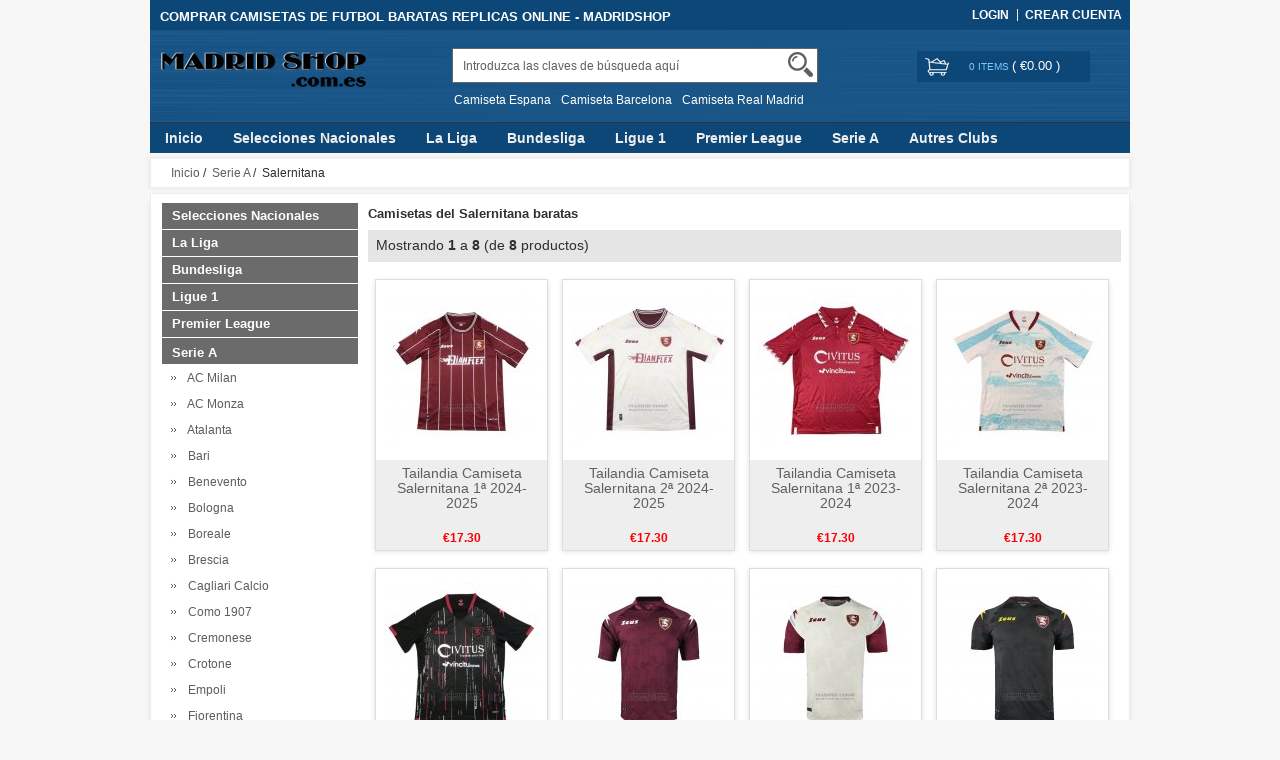

--- FILE ---
content_type: text/html; charset=utf-8
request_url: https://www.madridshop.com.es/camisetas-del-salernitana-baratas-c-17_403.html
body_size: 17900
content:


<!DOCTYPE html>
<html xmlns="http://www.w3.org/1999/xhtml" dir="ltr" lang="es">
<head>
<title>Camisetas del Salernitana baratas - madridshop</title>
<meta name="viewport" content="width=device-width,initial-scale=1,maximum-scale=1">
<meta http-equiv="Content-Type" content="text/html; charset=utf-8" />
<meta name="keywords" content="camisetas de futbol Salernitana baratas,camisetas Salernitana baratas,camisetas Salernitana replicas tailandia,equipaciones Salernitana baratas" />
<meta name="description" content="Camiseta del Salernitana baratas - Tienda del camisetas Salernitana - Todas las equipacion Salernitana 2021 2022 2023,  las camisetas de clubes y selecciones, la calidad Tailandia, mejor precio, envío rapido." />
<meta http-equiv="imagetoolbar" content="no" />
<base href="https://www.madridshop.com.es/" />
<link rel="stylesheet" type="text/css" href="includes/templates/rensheng_1/css/style.css" />
<link rel="stylesheet" type="text/css" href="includes/templates/rensheng_1/css/stylesheet_comment1.css" />
<script type="text/javascript" src="includes/templates/rensheng_1/jscript/jquery-1.4.4.min.js" ></script>
<script type="text/javascript" src="includes/templates/rensheng_1/jscript/lunbo/bannerList.js" ></script>

</head>

<body id="index">
<!--header-->
<header>
<div class="page">

  <div class="HeaderTopRow">

    <div class="HeaderTopRows">

      <div class="BottomCorne">

        <div class="pFooter">

          <div class="skipLinks"><h2>COMPRAR CAMISETAS DE FUTBOL BARATAS REPLICAS ONLINE - MADRIDSHOP</h2></div>

          <ul class="links">


            
		  			<li><i></i><a href="https://www.madridshop.com.es/index.php?main_page=login" rel="nofollow">Login </a></li>
			<li><a href="https://www.madridshop.com.es/index.php?main_page=create_account" rel="nofollow">Crear Cuenta </a></li>                
          
        

          </ul>

        </div>

      </div>
      <div class="head_c">
        <!--logo-->
        <div class="logo">
        <a class="logo" href="https://www.madridshop.com.es/"><img src="images/futbol/logo.png" alt="logo" border="0"></a>
        </div>
        <!--响应式分类样式-->
       <div class="fenlei">
          <button type="button" class="navbar-toggle"> <span class="glyphicon glyphicon-menu-hamburger"></span> </button>
        </div>       
        <div class="Graphic">
        <div class="search_from">
			<form name="advanced_search" action="https://www.madridshop.com.es/advanced_search_result.html" method="get" id="advanced_search"> <input type="hidden" name="main_page" value="advanced_search_result" />    
            <input type="text" name="keyword" size="6" maxlength="30" style="" value="Introduzca las claves de búsqueda aquí" onfocus="if (this.value == 'Introduzca las claves de búsqueda aquí') this.value = '';" onblur="if (this.value == '') this.value = 'Introduzca las claves de búsqueda aquí';" class="input-text" />    
            <button class="button" title="Search" id="search" type="submit"> <img src="/includes/templates/rensheng_1/images/fdj.png"> </button>
    
            </form>
            <div class="clear"></div>
          </div>
                    <div class="top_text"><a href='https://www.madridshop.com.es/search-key-Camiseta-Espana.html'>Camiseta Espana</a><a href='https://www.madridshop.com.es/search-key-Camiseta-Barcelona.html'>Camiseta Barcelona</a><a href='https://www.madridshop.com.es/search-key-Camiseta-Real-Madrid.html'>Camiseta Real Madrid</a></div>
  
        </div>
        <!--购物车-->
       <div class="BottomCorneer">

        <p><a rel="nofollow" href="https://www.madridshop.com.es/index.php?main_page=shopping_cart" class="neis"> 0 items </a> ( <font color="#fff">&euro;0.00</font> ) </p>

      </div>       
        <div class="clear"></div>
      </div>

    </div>

    <div class="nav wrap" id="nav">

      <div class="wrap">
        <nav>
        <ul class="nav superfish">
        <li><a href="https://www.madridshop.com.es" title="Inicio">Inicio</a></li>

          
          <li><a  title="Selecciones Nacionales" href="https://www.madridshop.com.es/camisetas-del-selecciones-nacionales-baratas-c-5.html">Selecciones Nacionales</a>

            
            <ul>

              
              <li><a href="https://www.madridshop.com.es/camisetas-del-albania-baratas-c-5_123.html" title="Albania">Albania</a></li>

              
              <li><a href="https://www.madridshop.com.es/camisetas-del-alemania-baratas-c-5_25.html" title="Alemania">Alemania</a></li>

              
              <li><a href="https://www.madridshop.com.es/camisetas-del-arabia-saudita-baratas-c-5_53.html" title="Arabia Saudita">Arabia Saudita</a></li>

              
              <li><a href="https://www.madridshop.com.es/camisetas-del-argelia-baratas-c-5_109.html" title="Argelia">Argelia</a></li>

              
              <li><a href="https://www.madridshop.com.es/camisetas-del-argentina-baratas-c-5_6.html" title="Argentina">Argentina</a></li>

              
              <li><a href="https://www.madridshop.com.es/camisetas-del-armenia-baratas-c-5_376.html" title="Armenia">Armenia</a></li>

              
              <li><a href="https://www.madridshop.com.es/camisetas-del-australia-baratas-c-5_121.html" title="Australia">Australia</a></li>

              
              <li><a href="https://www.madridshop.com.es/camisetas-del-austria-baratas-c-5_283.html" title="Austria">Austria</a></li>

              
              <li><a href="https://www.madridshop.com.es/camisetas-del-belgica-baratas-c-5_95.html" title="Belgica">Belgica</a></li>

              
              <li><a href="https://www.madridshop.com.es/camisetas-del-bolivia-baratas-c-5_615.html" title="Bolivia">Bolivia</a></li>

              
              <li><a href="https://www.madridshop.com.es/camisetas-del-brasil-baratas-c-5_40.html" title="Brasil">Brasil</a></li>

              
              <li><a href="https://www.madridshop.com.es/camisetas-del-burkina-faso-baratas-c-5_353.html" title="Burkina Faso">Burkina Faso</a></li>

              
              <li><a href="https://www.madridshop.com.es/camisetas-del-cabo-verde-baratas-c-5_424.html" title="Cabo Verde">Cabo Verde</a></li>

              
              <li><a href="https://www.madridshop.com.es/camisetas-del-camerun-baratas-c-5_47.html" title="Camerun">Camerun</a></li>

              
              <li><a href="https://www.madridshop.com.es/camisetas-del-canada-baratas-c-5_412.html" title="Canada">Canada</a></li>

              
              <li><a href="https://www.madridshop.com.es/camisetas-del-cape-verde-baratas-c-5_626.html" title="Cape Verde">Cape Verde</a></li>

              
              <li><a href="https://www.madridshop.com.es/camisetas-del-chile-baratas-c-5_85.html" title="Chile">Chile</a></li>

              
              <li><a href="https://www.madridshop.com.es/camisetas-del-china-baratas-c-5_153.html" title="China">China</a></li>

              
              <li><a href="https://www.madridshop.com.es/camisetas-del-colombia-baratas-c-5_49.html" title="Colombia">Colombia</a></li>

              
              <li><a href="https://www.madridshop.com.es/camisetas-del-comoras-baratas-c-5_434.html" title="Comoras">Comoras</a></li>

              
              <li><a href="https://www.madridshop.com.es/camisetas-del-congo-baratas-c-5_246.html" title="Congo">Congo</a></li>

              
              <li><a href="https://www.madridshop.com.es/camisetas-del-corea-del-sur-baratas-c-5_136.html" title="Corea del Sur">Corea del Sur</a></li>

              
              <li><a href="https://www.madridshop.com.es/camisetas-del-costa-de-marfil-baratas-c-5_337.html" title="Costa de Marfil">Costa de Marfil</a></li>

              
              <li><a href="https://www.madridshop.com.es/camisetas-del-costa-rica-baratas-c-5_42.html" title="Costa Rica">Costa Rica</a></li>

              
              <li><a href="https://www.madridshop.com.es/camisetas-del-croacia-baratas-c-5_52.html" title="Croacia">Croacia</a></li>

              
              <li><a href="https://www.madridshop.com.es/camisetas-del-dinamarca-baratas-c-5_154.html" title="Dinamarca">Dinamarca</a></li>

              
              <li><a href="https://www.madridshop.com.es/camisetas-del-ecuador-baratas-c-5_254.html" title="Ecuador">Ecuador</a></li>

              
              <li><a href="https://www.madridshop.com.es/camisetas-del-egipto-baratas-c-5_51.html" title="Egipto">Egipto</a></li>

              
              <li><a href="https://www.madridshop.com.es/camisetas-del-el-salvador-baratas-c-5_252.html" title="El Salvador">El Salvador</a></li>

              
              <li><a href="https://www.madridshop.com.es/camisetas-del-emiratos-arabes-unidos-baratas-c-5_717.html" title="Emiratos Arabes Unidos">Emiratos Arabes Unidos</a></li>

              
              <li><a href="https://www.madridshop.com.es/camisetas-del-escocia-baratas-c-5_46.html" title="Escocia">Escocia</a></li>

              
              <li><a href="https://www.madridshop.com.es/camisetas-del-eslovaquia-baratas-c-5_320.html" title="Eslovaquia">Eslovaquia</a></li>

              
              <li><a href="https://www.madridshop.com.es/camisetas-del-eslovenia-baratas-c-5_321.html" title="Eslovenia">Eslovenia</a></li>

              
              <li><a href="https://www.madridshop.com.es/camisetas-del-espana-baratas-c-5_9.html" title="Espana">Espana</a></li>

              
              <li><a href="https://www.madridshop.com.es/camisetas-del-estados-unidos-baratas-c-5_60.html" title="Estados Unidos">Estados Unidos</a></li>

              
              <li><a href="https://www.madridshop.com.es/camisetas-del-filipinas-baratas-c-5_557.html" title="Filipinas">Filipinas</a></li>

              
              <li><a href="https://www.madridshop.com.es/camisetas-del-finlandia-baratas-c-5_354.html" title="Finlandia">Finlandia</a></li>

              
              <li><a href="https://www.madridshop.com.es/camisetas-del-francia-baratas-c-5_73.html" title="Francia">Francia</a></li>

              
              <li><a href="https://www.madridshop.com.es/camisetas-del-gabon-baratas-c-5_422.html" title="Gabon">Gabon</a></li>

              
              <li><a href="https://www.madridshop.com.es/camisetas-del-gales-baratas-c-5_118.html" title="Gales">Gales</a></li>

              
              <li><a href="https://www.madridshop.com.es/camisetas-del-georgia-baratas-c-5_628.html" title="Georgia">Georgia</a></li>

              
              <li><a href="https://www.madridshop.com.es/camisetas-del-ghana-baratas-c-5_115.html" title="Ghana">Ghana</a></li>

              
              <li><a href="https://www.madridshop.com.es/camisetas-del-grecia-baratas-c-5_551.html" title="Grecia">Grecia</a></li>

              
              <li><a href="https://www.madridshop.com.es/camisetas-del-greenland-baratas-c-5_676.html" title="Greenland">Greenland</a></li>

              
              <li><a href="https://www.madridshop.com.es/camisetas-del-guatemala-baratas-c-5_383.html" title="Guatemala">Guatemala</a></li>

              
              <li><a href="https://www.madridshop.com.es/camisetas-del-guinea-baratas-c-5_379.html" title="Guinea">Guinea</a></li>

              
              <li><a href="https://www.madridshop.com.es/camisetas-del-haiti-baratas-c-5_718.html" title="Haiti">Haiti</a></li>

              
              <li><a href="https://www.madridshop.com.es/camisetas-del-holanda-baratas-c-5_146.html" title="Holanda">Holanda</a></li>

              
              <li><a href="https://www.madridshop.com.es/camisetas-del-honduras-baratas-c-5_230.html" title="Honduras">Honduras</a></li>

              
              <li><a href="https://www.madridshop.com.es/camisetas-del-hungria-baratas-c-5_284.html" title="Hungria">Hungria</a></li>

              
              <li><a href="https://www.madridshop.com.es/camisetas-del-indonesia-baratas-c-5_169.html" title="Indonesia">Indonesia</a></li>

              
              <li><a href="https://www.madridshop.com.es/camisetas-del-inglaterra-baratas-c-5_89.html" title="Inglaterra">Inglaterra</a></li>

              
              <li><a href="https://www.madridshop.com.es/camisetas-del-irak-baratas-c-5_413.html" title="Irak">Irak</a></li>

              
              <li><a href="https://www.madridshop.com.es/camisetas-del-iran-baratas-c-5_78.html" title="Iran">Iran</a></li>

              
              <li><a href="https://www.madridshop.com.es/camisetas-del-irlanda-baratas-c-5_91.html" title="Irlanda">Irlanda</a></li>

              
              <li><a href="https://www.madridshop.com.es/camisetas-del-irlanda-del-norte-baratas-c-5_111.html" title="Irlanda del Norte">Irlanda del Norte</a></li>

              
              <li><a href="https://www.madridshop.com.es/camisetas-del-islandia-baratas-c-5_64.html" title="Islandia">Islandia</a></li>

              
              <li><a href="https://www.madridshop.com.es/camisetas-del-israel-baratas-c-5_611.html" title="Israel">Israel</a></li>

              
              <li><a href="https://www.madridshop.com.es/camisetas-del-italia-baratas-c-5_62.html" title="Italia">Italia</a></li>

              
              <li><a href="https://www.madridshop.com.es/camisetas-del-ivory-coast-baratas-c-5_204.html" title="Ivory Coast">Ivory Coast</a></li>

              
              <li><a href="https://www.madridshop.com.es/camisetas-del-jamaica-baratas-c-5_543.html" title="Jamaica">Jamaica</a></li>

              
              <li><a href="https://www.madridshop.com.es/camisetas-del-japon-baratas-c-5_92.html" title="Japon">Japon</a></li>

              
              <li><a href="https://www.madridshop.com.es/camisetas-del-jordan-baratas-c-5_719.html" title="Jordan">Jordan</a></li>

              
              <li><a href="https://www.madridshop.com.es/camisetas-del-kuwait-baratas-c-5_435.html" title="Kuwait">Kuwait</a></li>

              
              <li><a href="https://www.madridshop.com.es/camisetas-del-macedonia-del-norte-baratas-c-5_384.html" title="Macedonia del Norte">Macedonia del Norte</a></li>

              
              <li><a href="https://www.madridshop.com.es/camisetas-del-malaysia-baratas-c-5_678.html" title="Malaysia">Malaysia</a></li>

              
              <li><a href="https://www.madridshop.com.es/camisetas-del-mali-baratas-c-5_233.html" title="Mali">Mali</a></li>

              
              <li><a href="https://www.madridshop.com.es/camisetas-del-malta-baratas-c-5_533.html" title="Malta">Malta</a></li>

              
              <li><a href="https://www.madridshop.com.es/camisetas-del-marruecos-baratas-c-5_134.html" title="Marruecos">Marruecos</a></li>

              
              <li><a href="https://www.madridshop.com.es/camisetas-del-mexico-baratas-c-5_10.html" title="Mexico">Mexico</a></li>

              
              <li><a href="https://www.madridshop.com.es/camisetas-del-nigeria-baratas-c-5_36.html" title="Nigeria">Nigeria</a></li>

              
              <li><a href="https://www.madridshop.com.es/camisetas-del-noruega-baratas-c-5_322.html" title="Noruega">Noruega</a></li>

              
              <li><a href="https://www.madridshop.com.es/camisetas-del-nueva-zelanda-baratas-c-5_200.html" title="Nueva Zelanda">Nueva Zelanda</a></li>

              
              <li><a href="https://www.madridshop.com.es/camisetas-del-paises-bajos-baratas-c-5_429.html" title="Paises Bajos">Paises Bajos</a></li>

              
              <li><a href="https://www.madridshop.com.es/camisetas-del-palestina-baratas-c-5_605.html" title="Palestina">Palestina</a></li>

              
              <li><a href="https://www.madridshop.com.es/camisetas-del-panama-baratas-c-5_129.html" title="Panama">Panama</a></li>

              
              <li><a href="https://www.madridshop.com.es/camisetas-del-paraguay-baratas-c-5_97.html" title="Paraguay">Paraguay</a></li>

              
              <li><a href="https://www.madridshop.com.es/camisetas-del-peru-baratas-c-5_87.html" title="Peru">Peru</a></li>

              
              <li><a href="https://www.madridshop.com.es/camisetas-del-polonia-baratas-c-5_110.html" title="Polonia">Polonia</a></li>

              
              <li><a href="https://www.madridshop.com.es/camisetas-del-portugal-baratas-c-5_11.html" title="Portugal">Portugal</a></li>

              
              <li><a href="https://www.madridshop.com.es/camisetas-del-qatar-baratas-c-5_530.html" title="Qatar">Qatar</a></li>

              
              <li><a href="https://www.madridshop.com.es/camisetas-del-republica-checa-baratas-c-5_285.html" title="Republica Checa">Republica Checa</a></li>

              
              <li><a href="https://www.madridshop.com.es/camisetas-del-rumania-baratas-c-5_377.html" title="Rumania">Rumania</a></li>

              
              <li><a href="https://www.madridshop.com.es/camisetas-del-rusia-baratas-c-5_26.html" title="Rusia">Rusia</a></li>

              
              <li><a href="https://www.madridshop.com.es/camisetas-del-san-marino-baratas-c-5_526.html" title="San Marino">San Marino</a></li>

              
              <li><a href="https://www.madridshop.com.es/camisetas-del-senegal-baratas-c-5_122.html" title="Senegal">Senegal</a></li>

              
              <li><a href="https://www.madridshop.com.es/camisetas-del-serbia-baratas-c-5_82.html" title="Serbia">Serbia</a></li>

              
              <li><a href="https://www.madridshop.com.es/camisetas-del-sudafrica-baratas-c-5_359.html" title="Sudafrica">Sudafrica</a></li>

              
              <li><a href="https://www.madridshop.com.es/camisetas-del-suecia-baratas-c-5_31.html" title="Suecia">Suecia</a></li>

              
              <li><a href="https://www.madridshop.com.es/camisetas-del-suiza-baratas-c-5_16.html" title="Suiza">Suiza</a></li>

              
              <li><a href="https://www.madridshop.com.es/camisetas-del-tanzania-baratas-c-5_355.html" title="Tanzania">Tanzania</a></li>

              
              <li><a href="https://www.madridshop.com.es/camisetas-del-tunez-baratas-c-5_120.html" title="Tunez">Tunez</a></li>

              
              <li><a href="https://www.madridshop.com.es/camisetas-del-turquia-baratas-c-5_296.html" title="Turquia">Turquia</a></li>

              
              <li><a href="https://www.madridshop.com.es/camisetas-del-ucrania-baratas-c-5_372.html" title="Ucrania">Ucrania</a></li>

              
              <li><a href="https://www.madridshop.com.es/camisetas-del-uruguay-baratas-c-5_37.html" title="Uruguay">Uruguay</a></li>

              
              <li><a href="https://www.madridshop.com.es/camisetas-del-uzbekistan-baratas-c-5_688.html" title="Uzbekistan">Uzbekistan</a></li>

              
              <li><a href="https://www.madridshop.com.es/camisetas-del-venezuela-baratas-c-5_216.html" title="Venezuela">Venezuela</a></li>

              
            </ul>

            
          </li>

          
          <li><a  title="La Liga" href="https://www.madridshop.com.es/camisetas-del-la-liga-baratas-c-19.html">La Liga</a>

            
            <ul>

              
              <li><a href="https://www.madridshop.com.es/camisetas-del-alaves-baratas-c-19_76.html" title="Alaves">Alaves</a></li>

              
              <li><a href="https://www.madridshop.com.es/camisetas-del-albacete-baratas-c-19_274.html" title="Albacete">Albacete</a></li>

              
              <li><a href="https://www.madridshop.com.es/camisetas-del-alcorcon-baratas-c-19_419.html" title="Alcorcon">Alcorcon</a></li>

              
              <li><a href="https://www.madridshop.com.es/camisetas-del-almeria-baratas-c-19_282.html" title="Almeria">Almeria</a></li>

              
              <li><a href="https://www.madridshop.com.es/camisetas-del-athletic-bilbao-baratas-c-19_77.html" title="Athletic Bilbao">Athletic Bilbao</a></li>

              
              <li><a href="https://www.madridshop.com.es/camisetas-del-atletico-madrid-baratas-c-19_20.html" title="Atletico Madrid">Atletico Madrid</a></li>

              
              <li><a href="https://www.madridshop.com.es/camisetas-del-barcelona-baratas-c-19_21.html" title="Barcelona">Barcelona</a></li>

              
              <li><a href="https://www.madridshop.com.es/camisetas-del-burgos-baratas-c-19_531.html" title="Burgos">Burgos</a></li>

              
              <li><a href="https://www.madridshop.com.es/camisetas-del-cadiz-baratas-c-19_160.html" title="Cadiz">Cadiz</a></li>

              
              <li><a href="https://www.madridshop.com.es/camisetas-del-cartagena-baratas-c-19_350.html" title="Cartagena">Cartagena</a></li>

              
              <li><a href="https://www.madridshop.com.es/camisetas-del-castellon-baratas-c-19_351.html" title="Castellon">Castellon</a></li>

              
              <li><a href="https://www.madridshop.com.es/camisetas-del-cd-lugo-baratas-c-19_343.html" title="CD Lugo">CD Lugo</a></li>

              
              <li><a href="https://www.madridshop.com.es/camisetas-del-celta-de-vigo-baratas-c-19_126.html" title="Celta de Vigo">Celta de Vigo</a></li>

              
              <li><a href="https://www.madridshop.com.es/camisetas-del-ceuta-baratas-c-19_716.html" title="Ceuta">Ceuta</a></li>

              
              <li><a href="https://www.madridshop.com.es/camisetas-del-cordoba-baratas-c-19_647.html" title="Cordoba">Cordoba</a></li>

              
              <li><a href="https://www.madridshop.com.es/camisetas-del-cr-vasco-da-gama-baratas-c-19_696.html" title="CR Vasco Da Gama">CR Vasco Da Gama</a></li>

              
              <li><a href="https://www.madridshop.com.es/camisetas-del-deportivo-de-la-coruna-baratas-c-19_65.html" title="Deportivo de La Coruna">Deportivo de La Coruna</a></li>

              
              <li><a href="https://www.madridshop.com.es/camisetas-del-eibar-baratas-c-19_203.html" title="Eibar">Eibar</a></li>

              
              <li><a href="https://www.madridshop.com.es/camisetas-del-elche-baratas-c-19_275.html" title="Elche">Elche</a></li>

              
              <li><a href="https://www.madridshop.com.es/camisetas-del-espanyol-baratas-c-19_177.html" title="Espanyol">Espanyol</a></li>

              
              <li><a href="https://www.madridshop.com.es/camisetas-del-getafe-baratas-c-19_190.html" title="Getafe">Getafe</a></li>

              
              <li><a href="https://www.madridshop.com.es/camisetas-del-girona-baratas-c-19_400.html" title="Girona">Girona</a></li>

              
              <li><a href="https://www.madridshop.com.es/camisetas-del-granada-baratas-c-19_195.html" title="Granada">Granada</a></li>

              
              <li><a href="https://www.madridshop.com.es/camisetas-del-hercules-baratas-c-19_687.html" title="Hercules">Hercules</a></li>

              
              <li><a href="https://www.madridshop.com.es/camisetas-del-las-palmas-baratas-c-19_143.html" title="Las Palmas">Las Palmas</a></li>

              
              <li><a href="https://www.madridshop.com.es/camisetas-del-leganes-baratas-c-19_145.html" title="Leganes">Leganes</a></li>

              
              <li><a href="https://www.madridshop.com.es/camisetas-del-levante-baratas-c-19_198.html" title="Levante">Levante</a></li>

              
              <li><a href="https://www.madridshop.com.es/camisetas-del-logrones-baratas-c-19_326.html" title="Logrones">Logrones</a></li>

              
              <li><a href="https://www.madridshop.com.es/camisetas-del-malaga-baratas-c-19_125.html" title="Malaga">Malaga</a></li>

              
              <li><a href="https://www.madridshop.com.es/camisetas-del-mallorca-baratas-c-19_394.html" title="Mallorca">Mallorca</a></li>

              
              <li><a href="https://www.madridshop.com.es/camisetas-del-mirandes-baratas-c-19_594.html" title="Mirandes">Mirandes</a></li>

              
              <li><a href="https://www.madridshop.com.es/camisetas-del-numancia-baratas-c-19_420.html" title="Numancia">Numancia</a></li>

              
              <li><a href="https://www.madridshop.com.es/camisetas-del-osasuna-baratas-c-19_245.html" title="Osasuna">Osasuna</a></li>

              
              <li><a href="https://www.madridshop.com.es/camisetas-del-rayo-vallecano-baratas-c-19_104.html" title="Rayo Vallecano">Rayo Vallecano</a></li>

              
              <li><a href="https://www.madridshop.com.es/camisetas-del-real-betis-baratas-c-19_101.html" title="Real Betis">Real Betis</a></li>

              
              <li><a href="https://www.madridshop.com.es/camisetas-del-real-madrid-baratas-c-19_27.html" title="Real Madrid">Real Madrid</a></li>

              
              <li><a href="https://www.madridshop.com.es/camisetas-del-real-murcia-baratas-c-19_524.html" title="Real Murcia">Real Murcia</a></li>

              
              <li><a href="https://www.madridshop.com.es/camisetas-del-real-oviedo-baratas-c-19_137.html" title="Real Oviedo">Real Oviedo</a></li>

              
              <li><a href="https://www.madridshop.com.es/camisetas-del-real-sociedad-baratas-c-19_102.html" title="Real Sociedad">Real Sociedad</a></li>

              
              <li><a href="https://www.madridshop.com.es/camisetas-del-real-valladolid-baratas-c-19_196.html" title="Real Valladolid">Real Valladolid</a></li>

              
              <li><a href="https://www.madridshop.com.es/camisetas-del-real-zaragoza-baratas-c-19_184.html" title="Real Zaragoza">Real Zaragoza</a></li>

              
              <li><a href="https://www.madridshop.com.es/camisetas-del-recreativo-de-huelva-baratas-c-19_595.html" title="Recreativo de Huelva">Recreativo de Huelva</a></li>

              
              <li><a href="https://www.madridshop.com.es/camisetas-del-santander-baratas-c-19_276.html" title="Santander">Santander</a></li>

              
              <li><a href="https://www.madridshop.com.es/camisetas-del-sd-huesca-baratas-c-19_178.html" title="SD Huesca">SD Huesca</a></li>

              
              <li><a href="https://www.madridshop.com.es/camisetas-del-sevilla-baratas-c-19_138.html" title="Sevilla">Sevilla</a></li>

              
              <li><a href="https://www.madridshop.com.es/camisetas-del-sporting-de-gijon-baratas-c-19_28.html" title="Sporting de Gijon">Sporting de Gijon</a></li>

              
              <li><a href="https://www.madridshop.com.es/camisetas-del-tenerife-baratas-c-19_352.html" title="Tenerife">Tenerife</a></li>

              
              <li><a href="https://www.madridshop.com.es/camisetas-del-valencia-baratas-c-19_88.html" title="Valencia">Valencia</a></li>

              
              <li><a href="https://www.madridshop.com.es/camisetas-del-villarreal-baratas-c-19_316.html" title="Villarreal">Villarreal</a></li>

              
            </ul>

            
          </li>

          
          <li><a  title="Bundesliga" href="https://www.madridshop.com.es/camisetas-del-bundesliga-baratas-c-13.html">Bundesliga</a>

            
            <ul>

              
              <li><a href="https://www.madridshop.com.es/camisetas-del-1860-munich-baratas-c-13_711.html" title="1860 Munich">1860 Munich</a></li>

              
              <li><a href="https://www.madridshop.com.es/camisetas-del-arminia-bielefeld-baratas-c-13_684.html" title="Arminia Bielefeld">Arminia Bielefeld</a></li>

              
              <li><a href="https://www.madridshop.com.es/camisetas-del-augsburg-baratas-c-13_623.html" title="Augsburg">Augsburg</a></li>

              
              <li><a href="https://www.madridshop.com.es/camisetas-del-bayer-leverkusen-baratas-c-13_139.html" title="Bayer Leverkusen">Bayer Leverkusen</a></li>

              
              <li><a href="https://www.madridshop.com.es/camisetas-del-bayern-munich-baratas-c-13_14.html" title="Bayern Munich">Bayern Munich</a></li>

              
              <li><a href="https://www.madridshop.com.es/camisetas-del-bochum-baratas-c-13_654.html" title="Bochum">Bochum</a></li>

              
              <li><a href="https://www.madridshop.com.es/camisetas-del-borussia-dortmund-baratas-c-13_41.html" title="Borussia Dortmund">Borussia Dortmund</a></li>

              
              <li><a href="https://www.madridshop.com.es/camisetas-del-borussia-monchengladbach-baratas-c-13_193.html" title="Borussia Monchengladbach">Borussia Monchengladbach</a></li>

              
              <li><a href="https://www.madridshop.com.es/camisetas-del-carl-zeiss-jena-baratas-c-13_685.html" title="Carl Zeiss Jena">Carl Zeiss Jena</a></li>

              
              <li><a href="https://www.madridshop.com.es/camisetas-del-dusseldorf-baratas-c-13_655.html" title="Dusseldorf">Dusseldorf</a></li>

              
              <li><a href="https://www.madridshop.com.es/camisetas-del-dynamo-dresden-baratas-c-13_705.html" title="Dynamo Dresden">Dynamo Dresden</a></li>

              
              <li><a href="https://www.madridshop.com.es/camisetas-del-eintracht-frankfurt-baratas-c-13_194.html" title="Eintracht Frankfurt">Eintracht Frankfurt</a></li>

              
              <li><a href="https://www.madridshop.com.es/camisetas-del-greuther-furth-baratas-c-13_393.html" title="Greuther Furth">Greuther Furth</a></li>

              
              <li><a href="https://www.madridshop.com.es/camisetas-del-hamburger-baratas-c-13_159.html" title="Hamburger">Hamburger</a></li>

              
              <li><a href="https://www.madridshop.com.es/camisetas-del-hannover-96-baratas-c-13_375.html" title="Hannover 96">Hannover 96</a></li>

              
              <li><a href="https://www.madridshop.com.es/camisetas-del-hansa-rostock-baratas-c-13_686.html" title="Hansa Rostock">Hansa Rostock</a></li>

              
              <li><a href="https://www.madridshop.com.es/camisetas-del-heidenheim-baratas-c-13_589.html" title="Heidenheim">Heidenheim</a></li>

              
              <li><a href="https://www.madridshop.com.es/camisetas-del-hertha-bsc-baratas-c-13_176.html" title="Hertha BSC">Hertha BSC</a></li>

              
              <li><a href="https://www.madridshop.com.es/camisetas-del-hoffenheim-baratas-c-13_381.html" title="Hoffenheim">Hoffenheim</a></li>

              
              <li><a href="https://www.madridshop.com.es/camisetas-del-holstein-kiel-baratas-c-13_645.html" title="Holstein Kiel">Holstein Kiel</a></li>

              
              <li><a href="https://www.madridshop.com.es/camisetas-del-kaiserslautern-baratas-c-13_658.html" title="Kaiserslautern">Kaiserslautern</a></li>

              
              <li><a href="https://www.madridshop.com.es/camisetas-del-karlsruher-baratas-c-13_656.html" title="Karlsruher">Karlsruher</a></li>

              
              <li><a href="https://www.madridshop.com.es/camisetas-del-koln-baratas-c-13_263.html" title="Koln">Koln</a></li>

              
              <li><a href="https://www.madridshop.com.es/camisetas-del-magdeburg-baratas-c-13_691.html" title="Magdeburg">Magdeburg</a></li>

              
              <li><a href="https://www.madridshop.com.es/camisetas-del-mainz-05-baratas-c-13_450.html" title="Mainz 05">Mainz 05</a></li>

              
              <li><a href="https://www.madridshop.com.es/camisetas-del-nurnberg-baratas-c-13_357.html" title="Nurnberg">Nurnberg</a></li>

              
              <li><a href="https://www.madridshop.com.es/camisetas-del-preussen-munster-baratas-c-13_706.html" title="Preussen Munster">Preussen Munster</a></li>

              
              <li><a href="https://www.madridshop.com.es/camisetas-del-rb-leipzig-baratas-c-13_168.html" title="RB Leipzig">RB Leipzig</a></li>

              
              <li><a href="https://www.madridshop.com.es/camisetas-del-rotweiss-essen-baratas-c-13_712.html" title="Rot-Weiss Essen">Rot-Weiss Essen</a></li>

              
              <li><a href="https://www.madridshop.com.es/camisetas-del-sc-freiburg-baratas-c-13_586.html" title="SC Freiburg">SC Freiburg</a></li>

              
              <li><a href="https://www.madridshop.com.es/camisetas-del-schalke-04-baratas-c-13_116.html" title="Schalke 04">Schalke 04</a></li>

              
              <li><a href="https://www.madridshop.com.es/camisetas-del-st-pauli-baratas-c-13_405.html" title="St. Pauli">St. Pauli</a></li>

              
              <li><a href="https://www.madridshop.com.es/camisetas-del-stuttgart-baratas-c-13_391.html" title="Stuttgart">Stuttgart</a></li>

              
              <li><a href="https://www.madridshop.com.es/camisetas-del-union-berlin-baratas-c-13_396.html" title="Union Berlin">Union Berlin</a></li>

              
              <li><a href="https://www.madridshop.com.es/camisetas-del-werder-bremen-baratas-c-13_229.html" title="Werder Bremen">Werder Bremen</a></li>

              
              <li><a href="https://www.madridshop.com.es/camisetas-del-wolfsburg-baratas-c-13_79.html" title="Wolfsburg">Wolfsburg</a></li>

              
            </ul>

            
          </li>

          
          <li><a  title="Ligue 1" href="https://www.madridshop.com.es/camisetas-del-ligue-1-baratas-c-32.html">Ligue 1</a>

            
            <ul>

              
              <li><a href="https://www.madridshop.com.es/camisetas-del-angers-sco-baratas-c-32_277.html" title="Angers SCO">Angers SCO</a></li>

              
              <li><a href="https://www.madridshop.com.es/camisetas-del-as-monaco-baratas-c-32_454.html" title="AS Monaco">AS Monaco</a></li>

              
              <li><a href="https://www.madridshop.com.es/camisetas-del-auxerre-baratas-c-32_452.html" title="Auxerre">Auxerre</a></li>

              
              <li><a href="https://www.madridshop.com.es/camisetas-del-bordeaux-baratas-c-32_45.html" title="Bordeaux">Bordeaux</a></li>

              
              <li><a href="https://www.madridshop.com.es/camisetas-del-clermont-baratas-c-32_410.html" title="Clermont">Clermont</a></li>

              
              <li><a href="https://www.madridshop.com.es/camisetas-del-ea-guingamp-baratas-c-32_308.html" title="EA Guingamp">EA Guingamp</a></li>

              
              <li><a href="https://www.madridshop.com.es/camisetas-del-fc-metz-baratas-c-32_332.html" title="FC Metz">FC Metz</a></li>

              
              <li><a href="https://www.madridshop.com.es/camisetas-del-fc-nantes-baratas-c-32_317.html" title="FC Nantes">FC Nantes</a></li>

              
              <li><a href="https://www.madridshop.com.es/camisetas-del-le-havre-baratas-c-32_659.html" title="Le Havre">Le Havre</a></li>

              
              <li><a href="https://www.madridshop.com.es/camisetas-del-lille-baratas-c-32_191.html" title="Lille">Lille</a></li>

              
              <li><a href="https://www.madridshop.com.es/camisetas-del-lorient-baratas-c-32_318.html" title="Lorient">Lorient</a></li>

              
              <li><a href="https://www.madridshop.com.es/camisetas-del-lyon-baratas-c-32_68.html" title="Lyon">Lyon</a></li>

              
              <li><a href="https://www.madridshop.com.es/camisetas-del-monaco-baratas-c-32_144.html" title="Monaco">Monaco</a></li>

              
              <li><a href="https://www.madridshop.com.es/camisetas-del-montpellier-baratas-c-32_333.html" title="Montpellier">Montpellier</a></li>

              
              <li><a href="https://www.madridshop.com.es/camisetas-del-nice-baratas-c-32_103.html" title="Nice">Nice</a></li>

              
              <li><a href="https://www.madridshop.com.es/camisetas-del-olympique-marsella-baratas-c-32_61.html" title="Olympique Marsella">Olympique Marsella</a></li>

              
              <li><a href="https://www.madridshop.com.es/camisetas-del-paris-fc-baratas-c-32_692.html" title="Paris FC">Paris FC</a></li>

              
              <li><a href="https://www.madridshop.com.es/camisetas-del-paris-saintgermain-baratas-c-32_33.html" title="Paris Saint-Germain">Paris Saint-Germain</a></li>

              
              <li><a href="https://www.madridshop.com.es/camisetas-del-rc-lens-baratas-c-32_319.html" title="RC Lens">RC Lens</a></li>

              
              <li><a href="https://www.madridshop.com.es/camisetas-del-saintetienne-baratas-c-32_264.html" title="Saint-Etienne">Saint-Etienne</a></li>

              
              <li><a href="https://www.madridshop.com.es/camisetas-del-sc-bastia-baratas-c-32_714.html" title="SC Bastia">SC Bastia</a></li>

              
              <li><a href="https://www.madridshop.com.es/camisetas-del-stade-brestois-baratas-c-32_334.html" title="Stade Brestois">Stade Brestois</a></li>

              
              <li><a href="https://www.madridshop.com.es/camisetas-del-stade-de-reims-baratas-c-32_406.html" title="Stade de Reims">Stade de Reims</a></li>

              
              <li><a href="https://www.madridshop.com.es/camisetas-del-stade-rennais-baratas-c-32_273.html" title="Stade Rennais">Stade Rennais</a></li>

              
              <li><a href="https://www.madridshop.com.es/camisetas-del-strasbourg-baratas-c-32_265.html" title="Strasbourg">Strasbourg</a></li>

              
              <li><a href="https://www.madridshop.com.es/camisetas-del-toulouse-baratas-c-32_421.html" title="Toulouse">Toulouse</a></li>

              
              <li><a href="https://www.madridshop.com.es/camisetas-del-versailles-baratas-c-32_660.html" title="Versailles">Versailles</a></li>

              
            </ul>

            
          </li>

          
          <li><a  title="Premier League" href="https://www.madridshop.com.es/camisetas-del-premier-league-baratas-c-3.html">Premier League</a>

            
            <ul>

              
              <li><a href="https://www.madridshop.com.es/camisetas-del-afc-richmond-baratas-c-3_556.html" title="AFC Richmond">AFC Richmond</a></li>

              
              <li><a href="https://www.madridshop.com.es/camisetas-del-arsenal-baratas-c-3_56.html" title="Arsenal">Arsenal</a></li>

              
              <li><a href="https://www.madridshop.com.es/camisetas-del-aston-villa-baratas-c-3_54.html" title="Aston Villa">Aston Villa</a></li>

              
              <li><a href="https://www.madridshop.com.es/camisetas-del-birmingham-city-baratas-c-3_392.html" title="Birmingham City">Birmingham City</a></li>

              
              <li><a href="https://www.madridshop.com.es/camisetas-del-blackburn-rovers-baratas-c-3_401.html" title="Blackburn Rovers">Blackburn Rovers</a></li>

              
              <li><a href="https://www.madridshop.com.es/camisetas-del-blackpool-baratas-c-3_693.html" title="Blackpool">Blackpool</a></li>

              
              <li><a href="https://www.madridshop.com.es/camisetas-del-bolton-wanderers-baratas-c-3_648.html" title="Bolton Wanderers">Bolton Wanderers</a></li>

              
              <li><a href="https://www.madridshop.com.es/camisetas-del-bournemouth-baratas-c-3_199.html" title="Bournemouth">Bournemouth</a></li>

              
              <li><a href="https://www.madridshop.com.es/camisetas-del-bradford-city-baratas-c-3_697.html" title="Bradford City">Bradford City</a></li>

              
              <li><a href="https://www.madridshop.com.es/camisetas-del-brentford-baratas-c-3_397.html" title="Brentford">Brentford</a></li>

              
              <li><a href="https://www.madridshop.com.es/camisetas-del-brighton-hove-albion-baratas-c-3_185.html" title="Brighton & Hove Albion">Brighton & Hove Albion</a></li>

              
              <li><a href="https://www.madridshop.com.es/camisetas-del-bristol-city-baratas-c-3_346.html" title="Bristol City">Bristol City</a></li>

              
              <li><a href="https://www.madridshop.com.es/camisetas-del-bristol-rovers-baratas-c-3_663.html" title="Bristol Rovers">Bristol Rovers</a></li>

              
              <li><a href="https://www.madridshop.com.es/camisetas-del-burnley-baratas-c-3_269.html" title="Burnley">Burnley</a></li>

              
              <li><a href="https://www.madridshop.com.es/camisetas-del-cardiff-city-baratas-c-3_186.html" title="Cardiff City">Cardiff City</a></li>

              
              <li><a href="https://www.madridshop.com.es/camisetas-del-charlton-athletic-baratas-c-3_411.html" title="Charlton Athletic">Charlton Athletic</a></li>

              
              <li><a href="https://www.madridshop.com.es/camisetas-del-chelsea-baratas-c-3_22.html" title="Chelsea">Chelsea</a></li>

              
              <li><a href="https://www.madridshop.com.es/camisetas-del-coventry-city-baratas-c-3_335.html" title="Coventry City">Coventry City</a></li>

              
              <li><a href="https://www.madridshop.com.es/camisetas-del-crystal-palace-baratas-c-3_192.html" title="Crystal Palace">Crystal Palace</a></li>

              
              <li><a href="https://www.madridshop.com.es/camisetas-del-derby-county-baratas-c-3_270.html" title="Derby County">Derby County</a></li>

              
              <li><a href="https://www.madridshop.com.es/camisetas-del-everton-baratas-c-3_70.html" title="Everton">Everton</a></li>

              
              <li><a href="https://www.madridshop.com.es/camisetas-del-fulham-baratas-c-3_187.html" title="Fulham">Fulham</a></li>

              
              <li><a href="https://www.madridshop.com.es/camisetas-del-hashtag-united-baratas-c-3_604.html" title="Hashtag United">Hashtag United</a></li>

              
              <li><a href="https://www.madridshop.com.es/camisetas-del-huddersfield-town-baratas-c-3_388.html" title="Huddersfield Town">Huddersfield Town</a></li>

              
              <li><a href="https://www.madridshop.com.es/camisetas-del-hull-city-baratas-c-3_428.html" title="Hull City">Hull City</a></li>

              
              <li><a href="https://www.madridshop.com.es/camisetas-del-ipswich-town-baratas-c-3_590.html" title="Ipswich Town">Ipswich Town</a></li>

              
              <li><a href="https://www.madridshop.com.es/camisetas-del-leeds-united-baratas-c-3_179.html" title="Leeds United">Leeds United</a></li>

              
              <li><a href="https://www.madridshop.com.es/camisetas-del-leicester-city-baratas-c-3_152.html" title="Leicester City">Leicester City</a></li>

              
              <li><a href="https://www.madridshop.com.es/camisetas-del-lincoln-city-baratas-c-3_569.html" title="Lincoln City">Lincoln City</a></li>

              
              <li><a href="https://www.madridshop.com.es/camisetas-del-liverpool-baratas-c-3_4.html" title="Liverpool">Liverpool</a></li>

              
              <li><a href="https://www.madridshop.com.es/camisetas-del-luton-town-baratas-c-3_253.html" title="Luton Town">Luton Town</a></li>

              
              <li><a href="https://www.madridshop.com.es/camisetas-del-manchester-city-baratas-c-3_24.html" title="Manchester City">Manchester City</a></li>

              
              <li><a href="https://www.madridshop.com.es/camisetas-del-manchester-united-baratas-c-3_12.html" title="Manchester United">Manchester United</a></li>

              
              <li><a href="https://www.madridshop.com.es/camisetas-del-middlesbrough-baratas-c-3_336.html" title="Middlesbrough">Middlesbrough</a></li>

              
              <li><a href="https://www.madridshop.com.es/camisetas-del-millwall-baratas-c-3_585.html" title="Millwall">Millwall</a></li>

              
              <li><a href="https://www.madridshop.com.es/camisetas-del-newcastle-united-baratas-c-3_98.html" title="Newcastle United">Newcastle United</a></li>

              
              <li><a href="https://www.madridshop.com.es/camisetas-del-northampton-town-baratas-c-3_694.html" title="Northampton Town">Northampton Town</a></li>

              
              <li><a href="https://www.madridshop.com.es/camisetas-del-norwich-city-baratas-c-3_267.html" title="Norwich City">Norwich City</a></li>

              
              <li><a href="https://www.madridshop.com.es/camisetas-del-nottingham-forest-baratas-c-3_278.html" title="Nottingham Forest">Nottingham Forest</a></li>

              
              <li><a href="https://www.madridshop.com.es/camisetas-del-plymouth-argyle-baratas-c-3_596.html" title="Plymouth Argyle">Plymouth Argyle</a></li>

              
              <li><a href="https://www.madridshop.com.es/camisetas-del-port-vale-baratas-c-3_699.html" title="Port Vale">Port Vale</a></li>

              
              <li><a href="https://www.madridshop.com.es/camisetas-del-portsmouth-baratas-c-3_646.html" title="Portsmouth">Portsmouth</a></li>

              
              <li><a href="https://www.madridshop.com.es/camisetas-del-preston-north-end-baratas-c-3_701.html" title="Preston North End">Preston North End</a></li>

              
              <li><a href="https://www.madridshop.com.es/camisetas-del-queens-park-rangers-baratas-c-3_525.html" title="Queens Park Rangers">Queens Park Rangers</a></li>

              
              <li><a href="https://www.madridshop.com.es/camisetas-del-reading-baratas-c-3_642.html" title="Reading">Reading</a></li>

              
              <li><a href="https://www.madridshop.com.es/camisetas-del-rotherham-united-baratas-c-3_700.html" title="Rotherham United">Rotherham United</a></li>

              
              <li><a href="https://www.madridshop.com.es/camisetas-del-sheffield-united-baratas-c-3_257.html" title="Sheffield United">Sheffield United</a></li>

              
              <li><a href="https://www.madridshop.com.es/camisetas-del-sheffield-wednesday-baratas-c-3_570.html" title="Sheffield Wednesday">Sheffield Wednesday</a></li>

              
              <li><a href="https://www.madridshop.com.es/camisetas-del-southampton-baratas-c-3_147.html" title="Southampton">Southampton</a></li>

              
              <li><a href="https://www.madridshop.com.es/camisetas-del-stoke-city-baratas-c-3_382.html" title="Stoke City">Stoke City</a></li>

              
              <li><a href="https://www.madridshop.com.es/camisetas-del-sunderland-baratas-c-3_39.html" title="Sunderland">Sunderland</a></li>

              
              <li><a href="https://www.madridshop.com.es/camisetas-del-swansea-city-baratas-c-3_271.html" title="Swansea City">Swansea City</a></li>

              
              <li><a href="https://www.madridshop.com.es/camisetas-del-tottenham-hotspur-baratas-c-3_55.html" title="Tottenham Hotspur">Tottenham Hotspur</a></li>

              
              <li><a href="https://www.madridshop.com.es/camisetas-del-walsall-baratas-c-3_707.html" title="Walsall">Walsall</a></li>

              
              <li><a href="https://www.madridshop.com.es/camisetas-del-watford-baratas-c-3_180.html" title="Watford">Watford</a></li>

              
              <li><a href="https://www.madridshop.com.es/camisetas-del-west-bromwich-albion-baratas-c-3_23.html" title="West Bromwich Albion">West Bromwich Albion</a></li>

              
              <li><a href="https://www.madridshop.com.es/camisetas-del-west-ham-baratas-c-3_114.html" title="West Ham">West Ham</a></li>

              
              <li><a href="https://www.madridshop.com.es/camisetas-del-wolves-baratas-c-3_161.html" title="Wolves">Wolves</a></li>

              
              <li><a href="https://www.madridshop.com.es/camisetas-del-wrexham-baratas-c-3_571.html" title="Wrexham">Wrexham</a></li>

              
            </ul>

            
          </li>

          
          <li><a  title="Serie A" href="https://www.madridshop.com.es/camisetas-del-serie-a-baratas-c-17.html">Serie A</a>

            
            <ul>

              
              <li><a href="https://www.madridshop.com.es/camisetas-del-ac-milan-baratas-c-17_48.html" title="AC Milan">AC Milan</a></li>

              
              <li><a href="https://www.madridshop.com.es/camisetas-del-ac-monza-baratas-c-17_534.html" title="AC Monza">AC Monza</a></li>

              
              <li><a href="https://www.madridshop.com.es/camisetas-del-atalanta-baratas-c-17_124.html" title="Atalanta">Atalanta</a></li>

              
              <li><a href="https://www.madridshop.com.es/camisetas-del-bari-baratas-c-17_544.html" title="Bari">Bari</a></li>

              
              <li><a href="https://www.madridshop.com.es/camisetas-del-benevento-baratas-c-17_338.html" title="Benevento">Benevento</a></li>

              
              <li><a href="https://www.madridshop.com.es/camisetas-del-bologna-baratas-c-17_327.html" title="Bologna">Bologna</a></li>

              
              <li><a href="https://www.madridshop.com.es/camisetas-del-boreale-baratas-c-17_612.html" title="Boreale">Boreale</a></li>

              
              <li><a href="https://www.madridshop.com.es/camisetas-del-brescia-baratas-c-17_272.html" title="Brescia">Brescia</a></li>

              
              <li><a href="https://www.madridshop.com.es/camisetas-del-cagliari-calcio-baratas-c-17_323.html" title="Cagliari Calcio">Cagliari Calcio</a></li>

              
              <li><a href="https://www.madridshop.com.es/camisetas-del-como-1907-baratas-c-17_651.html" title="Como 1907">Como 1907</a></li>

              
              <li><a href="https://www.madridshop.com.es/camisetas-del-cremonese-baratas-c-17_624.html" title="Cremonese">Cremonese</a></li>

              
              <li><a href="https://www.madridshop.com.es/camisetas-del-crotone-baratas-c-17_339.html" title="Crotone">Crotone</a></li>

              
              <li><a href="https://www.madridshop.com.es/camisetas-del-empoli-baratas-c-17_402.html" title="Empoli">Empoli</a></li>

              
              <li><a href="https://www.madridshop.com.es/camisetas-del-fiorentina-baratas-c-17_94.html" title="Fiorentina">Fiorentina</a></li>

              
              <li><a href="https://www.madridshop.com.es/camisetas-del-frosinone-baratas-c-17_606.html" title="Frosinone">Frosinone</a></li>

              
              <li><a href="https://www.madridshop.com.es/camisetas-del-genoa-baratas-c-17_340.html" title="Genoa">Genoa</a></li>

              
              <li><a href="https://www.madridshop.com.es/camisetas-del-hellas-verona-baratas-c-17_407.html" title="Hellas Verona">Hellas Verona</a></li>

              
              <li><a href="https://www.madridshop.com.es/camisetas-del-inter-milan-baratas-c-17_35.html" title="Inter Milan">Inter Milan</a></li>

              
              <li><a href="https://www.madridshop.com.es/camisetas-del-juventus-baratas-c-17_50.html" title="Juventus">Juventus</a></li>

              
              <li><a href="https://www.madridshop.com.es/camisetas-del-lazio-baratas-c-17_128.html" title="Lazio">Lazio</a></li>

              
              <li><a href="https://www.madridshop.com.es/camisetas-del-lecce-baratas-c-17_286.html" title="Lecce">Lecce</a></li>

              
              <li><a href="https://www.madridshop.com.es/camisetas-del-modena-fc-baratas-c-17_720.html" title="Modena FC">Modena FC</a></li>

              
              <li><a href="https://www.madridshop.com.es/camisetas-del-napoli-baratas-c-17_43.html" title="Napoli">Napoli</a></li>

              
              <li><a href="https://www.madridshop.com.es/camisetas-del-palermo-baratas-c-17_423.html" title="Palermo">Palermo</a></li>

              
              <li><a href="https://www.madridshop.com.es/camisetas-del-parma-baratas-c-17_181.html" title="Parma">Parma</a></li>

              
              <li><a href="https://www.madridshop.com.es/camisetas-del-pescara-baratas-c-17_445.html" title="Pescara">Pescara</a></li>

              
              <li><a href="https://www.madridshop.com.es/camisetas-del-pisa-baratas-c-17_721.html" title="Pisa">Pisa</a></li>

              
              <li><a href="https://www.madridshop.com.es/camisetas-del-roma-baratas-c-17_18.html" title="Roma">Roma</a></li>

              
              <li><a href="https://www.madridshop.com.es/camisetas-del-salernitana-baratas-c-17_403.html" title="Salernitana">Salernitana</a></li>

              
              <li><a href="https://www.madridshop.com.es/camisetas-del-sampdoria-baratas-c-17_113.html" title="Sampdoria">Sampdoria</a></li>

              
              <li><a href="https://www.madridshop.com.es/camisetas-del-sassuolo-baratas-c-17_182.html" title="Sassuolo">Sassuolo</a></li>

              
              <li><a href="https://www.madridshop.com.es/camisetas-del-spezia-baratas-c-17_341.html" title="Spezia">Spezia</a></li>

              
              <li><a href="https://www.madridshop.com.es/camisetas-del-turin-baratas-c-17_69.html" title="Turin">Turin</a></li>

              
              <li><a href="https://www.madridshop.com.es/camisetas-del-udinese-baratas-c-17_197.html" title="Udinese">Udinese</a></li>

              
              <li><a href="https://www.madridshop.com.es/camisetas-del-venezia-baratas-c-17_395.html" title="Venezia">Venezia</a></li>

              
            </ul>

            
          </li>

          
          <li><a  title="Autres Clubs" href="https://www.madridshop.com.es/camisetas-del-autres-clubs-baratas-c-1.html">Autres Clubs</a>

            
            <ul>

              
              <li><a href="https://www.madridshop.com.es/camisetas-del-1k-fc-baratas-c-1_627.html" title="1K FC">1K FC</a></li>

              
              <li><a href="https://www.madridshop.com.es/camisetas-del-aberdeen-baratas-c-1_304.html" title="Aberdeen">Aberdeen</a></li>

              
              <li><a href="https://www.madridshop.com.es/camisetas-del-adelaide-united-baratas-c-1_607.html" title="Adelaide United">Adelaide United</a></li>

              
              <li><a href="https://www.madridshop.com.es/camisetas-del-ado-den-haag-baratas-c-1_342.html" title="ADO Den Haag">ADO Den Haag</a></li>

              
              <li><a href="https://www.madridshop.com.es/camisetas-del-aek-athens-baratas-c-1_709.html" title="AEK Athens">AEK Athens</a></li>

              
              <li><a href="https://www.madridshop.com.es/camisetas-del-aik-baratas-c-1_234.html" title="AIK">AIK</a></li>

              
              <li><a href="https://www.madridshop.com.es/camisetas-del-ajax-baratas-c-1_130.html" title="Ajax">Ajax</a></li>

              
              <li><a href="https://www.madridshop.com.es/camisetas-del-al-ahly-baratas-c-1_363.html" title="Al Ahly">Al Ahly</a></li>

              
              <li><a href="https://www.madridshop.com.es/camisetas-del-al-hilal-baratas-c-1_562.html" title="Al Hilal">Al Hilal</a></li>

              
              <li><a href="https://www.madridshop.com.es/camisetas-del-al-nassr-baratas-c-1_537.html" title="Al Nassr">Al Nassr</a></li>

              
              <li><a href="https://www.madridshop.com.es/camisetas-del-alahli-baratas-c-1_587.html" title="Al-Ahli">Al-Ahli</a></li>

              
              <li><a href="https://www.madridshop.com.es/camisetas-del-alahli-saudi-baratas-c-1_368.html" title="Al-Ahli Saudi">Al-Ahli Saudi</a></li>

              
              <li><a href="https://www.madridshop.com.es/camisetas-del-alahly-sc-baratas-c-1_649.html" title="Al-Ahly SC">Al-Ahly SC</a></li>

              
              <li><a href="https://www.madridshop.com.es/camisetas-del-alittihad-baratas-c-1_539.html" title="Al-Ittihad">Al-Ittihad</a></li>

              
              <li><a href="https://www.madridshop.com.es/camisetas-del-albirex-niigata-baratas-c-1_558.html" title="Albirex Niigata">Albirex Niigata</a></li>

              
              <li><a href="https://www.madridshop.com.es/camisetas-del-alianza-lima-baratas-c-1_616.html" title="Alianza Lima">Alianza Lima</a></li>

              
              <li><a href="https://www.madridshop.com.es/camisetas-del-amazonas-baratas-c-1_702.html" title="Amazonas">Amazonas</a></li>

              
              <li><a href="https://www.madridshop.com.es/camisetas-del-america-baratas-c-1_66.html" title="America">America</a></li>

              
              <li><a href="https://www.madridshop.com.es/camisetas-del-america-de-cali-baratas-c-1_217.html" title="America de Cali">America de Cali</a></li>

              
              <li><a href="https://www.madridshop.com.es/camisetas-del-america-mineiro-baratas-c-1_447.html" title="America Mineiro">America Mineiro</a></li>

              
              <li><a href="https://www.madridshop.com.es/camisetas-del-aniquiladores-baratas-c-1_597.html" title="Aniquiladores">Aniquiladores</a></li>

              
              <li><a href="https://www.madridshop.com.es/camisetas-del-antofagasta-baratas-c-1_301.html" title="Antofagasta">Antofagasta</a></li>

              
              <li><a href="https://www.madridshop.com.es/camisetas-del-argentinos-juniors-baratas-c-1_669.html" title="Argentinos Juniors">Argentinos Juniors</a></li>

              
              <li><a href="https://www.madridshop.com.es/camisetas-del-athletico-paranaense-baratas-c-1_218.html" title="Athletico Paranaense">Athletico Paranaense</a></li>

              
              <li><a href="https://www.madridshop.com.es/camisetas-del-atlanta-united-baratas-c-1_209.html" title="Atlanta United">Atlanta United</a></li>

              
              <li><a href="https://www.madridshop.com.es/camisetas-del-atlas-baratas-c-1_67.html" title="Atlas">Atlas</a></li>

              
              <li><a href="https://www.madridshop.com.es/camisetas-del-atletico-clube-goianiense-baratas-c-1_453.html" title="Atletico Clube Goianiense">Atletico Clube Goianiense</a></li>

              
              <li><a href="https://www.madridshop.com.es/camisetas-del-atletico-colon-baratas-c-1_378.html" title="Atletico Colon">Atletico Colon</a></li>

              
              <li><a href="https://www.madridshop.com.es/camisetas-del-atletico-goianiense-baratas-c-1_567.html" title="Atletico Goianiense">Atletico Goianiense</a></li>

              
              <li><a href="https://www.madridshop.com.es/camisetas-del-atletico-independiente-baratas-c-1_664.html" title="Atletico Independiente">Atletico Independiente</a></li>

              
              <li><a href="https://www.madridshop.com.es/camisetas-del-atletico-junior-baratas-c-1_643.html" title="Atletico Junior">Atletico Junior</a></li>

              
              <li><a href="https://www.madridshop.com.es/camisetas-del-atletico-mineiro-baratas-c-1_90.html" title="Atletico Mineiro">Atletico Mineiro</a></li>

              
              <li><a href="https://www.madridshop.com.es/camisetas-del-atletico-nacional-baratas-c-1_140.html" title="Atletico Nacional">Atletico Nacional</a></li>

              
              <li><a href="https://www.madridshop.com.es/camisetas-del-atletico-paranaense-baratas-c-1_545.html" title="Atletico Paranaense">Atletico Paranaense</a></li>

              
              <li><a href="https://www.madridshop.com.es/camisetas-del-atletico-san-luis-baratas-c-1_328.html" title="Atletico San Luis">Atletico San Luis</a></li>

              
              <li><a href="https://www.madridshop.com.es/camisetas-del-atletico-tucuman-baratas-c-1_637.html" title="Atletico Tucuman">Atletico Tucuman</a></li>

              
              <li><a href="https://www.madridshop.com.es/camisetas-del-austin-baratas-c-1_364.html" title="Austin">Austin</a></li>

              
              <li><a href="https://www.madridshop.com.es/camisetas-del-avai-baratas-c-1_448.html" title="Avai">Avai</a></li>

              
              <li><a href="https://www.madridshop.com.es/camisetas-del-avispa-fukuoka-baratas-c-1_302.html" title="Avispa Fukuoka">Avispa Fukuoka</a></li>

              
              <li><a href="https://www.madridshop.com.es/camisetas-del-ayr-united-baratas-c-1_689.html" title="Ayr United">Ayr United</a></li>

              
              <li><a href="https://www.madridshop.com.es/camisetas-del-az-alkmaar-baratas-c-1_258.html" title="AZ Alkmaar">AZ Alkmaar</a></li>

              
              <li><a href="https://www.madridshop.com.es/camisetas-del-bahia-baratas-c-1_540.html" title="Bahia">Bahia</a></li>

              
              <li><a href="https://www.madridshop.com.es/camisetas-del-bangkok-united-baratas-c-1_247.html" title="Bangkok United">Bangkok United</a></li>

              
              <li><a href="https://www.madridshop.com.es/camisetas-del-barcelona-sc-baratas-c-1_670.html" title="Barcelona SC">Barcelona SC</a></li>

              
              <li><a href="https://www.madridshop.com.es/camisetas-del-barracas-central-baratas-c-1_638.html" title="Barracas Central">Barracas Central</a></li>

              
              <li><a href="https://www.madridshop.com.es/camisetas-del-basel-baratas-c-1_546.html" title="Basel">Basel</a></li>

              
              <li><a href="https://www.madridshop.com.es/camisetas-del-beijing-guoan-baratas-c-1_219.html" title="Beijing Guoan">Beijing Guoan</a></li>

              
              <li><a href="https://www.madridshop.com.es/camisetas-del-beitar-jerusalem-baratas-c-1_671.html" title="Beitar Jerusalem">Beitar Jerusalem</a></li>

              
              <li><a href="https://www.madridshop.com.es/camisetas-del-belgrano-baratas-c-1_639.html" title="Belgrano">Belgrano</a></li>

              
              <li><a href="https://www.madridshop.com.es/camisetas-del-bendel-insurance-baratas-c-1_552.html" title="Bendel Insurance">Bendel Insurance</a></li>

              
              <li><a href="https://www.madridshop.com.es/camisetas-del-benfica-baratas-c-1_59.html" title="Benfica">Benfica</a></li>

              
              <li><a href="https://www.madridshop.com.es/camisetas-del-besiktas-jk-baratas-c-1_513.html" title="Besiktas JK">Besiktas JK</a></li>

              
              <li><a href="https://www.madridshop.com.es/camisetas-del-boca-juniors-baratas-c-1_8.html" title="Boca Juniors">Boca Juniors</a></li>

              
              <li><a href="https://www.madridshop.com.es/camisetas-del-bohemian-baratas-c-1_425.html" title="Bohemian">Bohemian</a></li>

              
              <li><a href="https://www.madridshop.com.es/camisetas-del-botafogo-baratas-c-1_280.html" title="Botafogo">Botafogo</a></li>

              
              <li><a href="https://www.madridshop.com.es/camisetas-del-botafogosp-baratas-c-1_553.html" title="Botafogo-SP">Botafogo-SP</a></li>

              
              <li><a href="https://www.madridshop.com.es/camisetas-del-braga-baratas-c-1_514.html" title="Braga">Braga</a></li>

              
              <li><a href="https://www.madridshop.com.es/camisetas-del-brisbane-roar-baratas-c-1_613.html" title="Brisbane Roar">Brisbane Roar</a></li>

              
              <li><a href="https://www.madridshop.com.es/camisetas-del-buriram-united-baratas-c-1_248.html" title="Buriram United">Buriram United</a></li>

              
              <li><a href="https://www.madridshop.com.es/camisetas-del-ca-huracan-baratas-c-1_666.html" title="CA Huracan">CA Huracan</a></li>

              
              <li><a href="https://www.madridshop.com.es/camisetas-del-ca-tigre-baratas-c-1_672.html" title="CA Tigre">CA Tigre</a></li>

              
              <li><a href="https://www.madridshop.com.es/camisetas-del-cavalry-baratas-c-1_444.html" title="Cavalry">Cavalry</a></li>

              
              <li><a href="https://www.madridshop.com.es/camisetas-del-cd-olimpia-baratas-c-1_535.html" title="CD Olimpia">CD Olimpia</a></li>

              
              <li><a href="https://www.madridshop.com.es/camisetas-del-ceara-baratas-c-1_324.html" title="Ceara">Ceara</a></li>

              
              <li><a href="https://www.madridshop.com.es/camisetas-del-celtic-baratas-c-1_58.html" title="Celtic">Celtic</a></li>

              
              <li><a href="https://www.madridshop.com.es/camisetas-del-central-coast-mariners-baratas-c-1_608.html" title="Central Coast Mariners">Central Coast Mariners</a></li>

              
              <li><a href="https://www.madridshop.com.es/camisetas-del-cercle-brugge-baratas-c-1_329.html" title="Cercle Brugge">Cercle Brugge</a></li>

              
              <li><a href="https://www.madridshop.com.es/camisetas-del-cerezo-osaka-baratas-c-1_201.html" title="Cerezo Osaka">Cerezo Osaka</a></li>

              
              <li><a href="https://www.madridshop.com.es/camisetas-del-cerro-porteno-baratas-c-1_256.html" title="Cerro Porteno">Cerro Porteno</a></li>

              
              <li><a href="https://www.madridshop.com.es/camisetas-del-chapecoense-baratas-c-1_99.html" title="Chapecoense">Chapecoense</a></li>

              
              <li><a href="https://www.madridshop.com.es/camisetas-del-charlotte-fc-baratas-c-1_430.html" title="Charlotte FC">Charlotte FC</a></li>

              
              <li><a href="https://www.madridshop.com.es/camisetas-del-chicago-fire-baratas-c-1_365.html" title="Chicago Fire">Chicago Fire</a></li>

              
              <li><a href="https://www.madridshop.com.es/camisetas-del-cliftonville-baratas-c-1_652.html" title="Cliftonville">Cliftonville</a></li>

              
              <li><a href="https://www.madridshop.com.es/camisetas-del-club-brugge-baratas-c-1_311.html" title="Club Brugge">Club Brugge</a></li>

              
              <li><a href="https://www.madridshop.com.es/camisetas-del-club-de-cuervos-baratas-c-1_210.html" title="Club de Cuervos">Club de Cuervos</a></li>

              
              <li><a href="https://www.madridshop.com.es/camisetas-del-club-nacional-de-football-baratas-c-1_220.html" title="Club Nacional de Football">Club Nacional de Football</a></li>

              
              <li><a href="https://www.madridshop.com.es/camisetas-del-club-tarantulas-baratas-c-1_236.html" title="Club Tarantulas">Club Tarantulas</a></li>

              
              <li><a href="https://www.madridshop.com.es/camisetas-del-clube-vitoria-baratas-c-1_170.html" title="Clube Vitoria">Clube Vitoria</a></li>

              
              <li><a href="https://www.madridshop.com.es/camisetas-del-colocolo-baratas-c-1_259.html" title="Colo-Colo">Colo-Colo</a></li>

              
              <li><a href="https://www.madridshop.com.es/camisetas-del-colorado-rapids-baratas-c-1_155.html" title="Colorado Rapids">Colorado Rapids</a></li>

              
              <li><a href="https://www.madridshop.com.es/camisetas-del-columbus-crew-baratas-c-1_290.html" title="Columbus Crew">Columbus Crew</a></li>

              
              <li><a href="https://www.madridshop.com.es/camisetas-del-corinthians-baratas-c-1_74.html" title="Corinthians">Corinthians</a></li>

              
              <li><a href="https://www.madridshop.com.es/camisetas-del-coritiba-baratas-c-1_598.html" title="Coritiba">Coritiba</a></li>

              
              <li><a href="https://www.madridshop.com.es/camisetas-del-coritiba-fc-baratas-c-1_63.html" title="Coritiba FC">Coritiba FC</a></li>

              
              <li><a href="https://www.madridshop.com.es/camisetas-del-cr-vasco-da-gama-baratas-c-1_100.html" title="CR Vasco da Gama">CR Vasco da Gama</a></li>

              
              <li><a href="https://www.madridshop.com.es/camisetas-del-criciuma-baratas-c-1_580.html" title="Criciuma">Criciuma</a></li>

              
              <li><a href="https://www.madridshop.com.es/camisetas-del-cruz-azul-baratas-c-1_7.html" title="Cruz Azul">Cruz Azul</a></li>

              
              <li><a href="https://www.madridshop.com.es/camisetas-del-cruzeiro-baratas-c-1_148.html" title="Cruzeiro">Cruzeiro</a></li>

              
              <li><a href="https://www.madridshop.com.es/camisetas-del-dc-united-baratas-c-1_221.html" title="DC United">DC United</a></li>

              
              <li><a href="https://www.madridshop.com.es/camisetas-del-defensa-y-justicia-baratas-c-1_436.html" title="Defensa y Justicia">Defensa y Justicia</a></li>

              
              <li><a href="https://www.madridshop.com.es/camisetas-del-deportivo-cali-baratas-c-1_521.html" title="Deportivo Cali">Deportivo Cali</a></li>

              
              <li><a href="https://www.madridshop.com.es/camisetas-del-deportivo-pereira-baratas-c-1_640.html" title="Deportivo Pereira">Deportivo Pereira</a></li>

              
              <li><a href="https://www.madridshop.com.es/camisetas-del-dinamo-bucuresti-baratas-c-1_703.html" title="Dinamo Bucuresti">Dinamo Bucuresti</a></li>

              
              <li><a href="https://www.madridshop.com.es/camisetas-del-dinamo-zagreb-baratas-c-1_281.html" title="Dinamo Zagreb">Dinamo Zagreb</a></li>

              
              <li><a href="https://www.madridshop.com.es/camisetas-del-dorados-baratas-c-1_237.html" title="Dorados">Dorados</a></li>

              
              <li><a href="https://www.madridshop.com.es/camisetas-del-dynamo-kiev-baratas-c-1_356.html" title="Dynamo Kiev">Dynamo Kiev</a></li>

              
              <li><a href="https://www.madridshop.com.es/camisetas-del-dynamo-kyiv-baratas-c-1_437.html" title="Dynamo Kyiv">Dynamo Kyiv</a></li>

              
              <li><a href="https://www.madridshop.com.es/camisetas-del-dynamo-moscow-baratas-c-1_398.html" title="Dynamo Moscow">Dynamo Moscow</a></li>

              
              <li><a href="https://www.madridshop.com.es/camisetas-del-ec-bahia-baratas-c-1_287.html" title="EC Bahia">EC Bahia</a></li>

              
              <li><a href="https://www.madridshop.com.es/camisetas-del-ec-vitoria-baratas-c-1_366.html" title="EC Vitoria">EC Vitoria</a></li>

              
              <li><a href="https://www.madridshop.com.es/camisetas-del-el-barrio-baratas-c-1_599.html" title="El Barrio">El Barrio</a></li>

              
              <li><a href="https://www.madridshop.com.es/camisetas-del-emelec-baratas-c-1_673.html" title="Emelec">Emelec</a></li>

              
              <li><a href="https://www.madridshop.com.es/camisetas-del-esperance-de-tunis-baratas-c-1_665.html" title="Esperance de Tunis">Esperance de Tunis</a></li>

              
              <li><a href="https://www.madridshop.com.es/camisetas-del-estoril-praia-baratas-c-1_679.html" title="Estoril Praia">Estoril Praia</a></li>

              
              <li><a href="https://www.madridshop.com.es/camisetas-del-estudiantes-baratas-c-1_667.html" title="Estudiantes">Estudiantes</a></li>

              
              <li><a href="https://www.madridshop.com.es/camisetas-del-estudiantes-de-la-plata-baratas-c-1_438.html" title="Estudiantes de La Plata">Estudiantes de La Plata</a></li>

              
              <li><a href="https://www.madridshop.com.es/camisetas-del-everton-de-vina-del-mar-baratas-c-1_451.html" title="Everton de Vina del Mar">Everton de Vina del Mar</a></li>

              
              <li><a href="https://www.madridshop.com.es/camisetas-del-fc-copenhagen-baratas-c-1_15.html" title="F.C. Copenhagen">F.C. Copenhagen</a></li>

              
              <li><a href="https://www.madridshop.com.es/camisetas-del-famalicao-baratas-c-1_653.html" title="Famalicao">Famalicao</a></li>

              
              <li><a href="https://www.madridshop.com.es/camisetas-del-fc-alverca-baratas-c-1_710.html" title="FC Alverca">FC Alverca</a></li>

              
              <li><a href="https://www.madridshop.com.es/camisetas-del-fc-basel-baratas-c-1_680.html" title="FC Basel">FC Basel</a></li>

              
              <li><a href="https://www.madridshop.com.es/camisetas-del-fc-cincinnati-baratas-c-1_222.html" title="FC Cincinnati">FC Cincinnati</a></li>

              
              <li><a href="https://www.madridshop.com.es/camisetas-del-fc-dallas-baratas-c-1_291.html" title="FC Dallas">FC Dallas</a></li>

              
              <li><a href="https://www.madridshop.com.es/camisetas-del-fc-tokyo-baratas-c-1_223.html" title="FC Tokyo">FC Tokyo</a></li>

              
              <li><a href="https://www.madridshop.com.es/camisetas-del-fenerbahce-baratas-c-1_361.html" title="Fenerbahce">Fenerbahce</a></li>

              
              <li><a href="https://www.madridshop.com.es/camisetas-del-ferencvarosi-baratas-c-1_367.html" title="Ferencvarosi">Ferencvarosi</a></li>

              
              <li><a href="https://www.madridshop.com.es/camisetas-del-feyenoord-baratas-c-1_156.html" title="Feyenoord">Feyenoord</a></li>

              
              <li><a href="https://www.madridshop.com.es/camisetas-del-figueirense-baratas-c-1_550.html" title="Figueirense">Figueirense</a></li>

              
              <li><a href="https://www.madridshop.com.es/camisetas-del-fk-partizan-baratas-c-1_414.html" title="FK Partizan">FK Partizan</a></li>

              
              <li><a href="https://www.madridshop.com.es/camisetas-del-flamengo-baratas-c-1_80.html" title="Flamengo">Flamengo</a></li>

              
              <li><a href="https://www.madridshop.com.es/camisetas-del-fluminense-baratas-c-1_211.html" title="Fluminense">Fluminense</a></li>

              
              <li><a href="https://www.madridshop.com.es/camisetas-del-forge-baratas-c-1_439.html" title="Forge">Forge</a></li>

              
              <li><a href="https://www.madridshop.com.es/camisetas-del-fortaleza-baratas-c-1_238.html" title="Fortaleza">Fortaleza</a></li>

              
              <li><a href="https://www.madridshop.com.es/camisetas-del-galatasaray-baratas-c-1_142.html" title="Galatasaray">Galatasaray</a></li>

              
              <li><a href="https://www.madridshop.com.es/camisetas-del-gamba-osaka-baratas-c-1_206.html" title="Gamba Osaka">Gamba Osaka</a></li>

              
              <li><a href="https://www.madridshop.com.es/camisetas-del-genk-baratas-c-1_563.html" title="Genk">Genk</a></li>

              
              <li><a href="https://www.madridshop.com.es/camisetas-del-glasgow-rangers-baratas-c-1_157.html" title="Glasgow Rangers">Glasgow Rangers</a></li>

              
              <li><a href="https://www.madridshop.com.es/camisetas-del-gremio-baratas-c-1_72.html" title="Gremio">Gremio</a></li>

              
              <li><a href="https://www.madridshop.com.es/camisetas-del-groningen-baratas-c-1_307.html" title="Groningen">Groningen</a></li>

              
              <li><a href="https://www.madridshop.com.es/camisetas-del-guadalajara-baratas-c-1_30.html" title="Guadalajara">Guadalajara</a></li>

              
              <li><a href="https://www.madridshop.com.es/camisetas-del-guangzhou-fc-baratas-c-1_127.html" title="Guangzhou FC">Guangzhou FC</a></li>

              
              <li><a href="https://www.madridshop.com.es/camisetas-del-guangzhou-rf-baratas-c-1_86.html" title="Guangzhou R&F">Guangzhou R&F</a></li>

              
              <li><a href="https://www.madridshop.com.es/camisetas-del-guarani-baratas-c-1_547.html" title="Guarani">Guarani</a></li>

              
              <li><a href="https://www.madridshop.com.es/camisetas-del-hajduk-split-baratas-c-1_389.html" title="Hajduk Split">Hajduk Split</a></li>

              
              <li><a href="https://www.madridshop.com.es/camisetas-del-hapoel-beer-sheva-baratas-c-1_415.html" title="Hapoel Be'er Sheva">Hapoel Be'er Sheva</a></li>

              
              <li><a href="https://www.madridshop.com.es/camisetas-del-hapoel-beer-sheva-baratas-c-1_713.html" title="Hapoel Beer Sheva">Hapoel Beer Sheva</a></li>

              
              <li><a href="https://www.madridshop.com.es/camisetas-del-hapoel-tel-aviv-baratas-c-1_527.html" title="Hapoel Tel Aviv">Hapoel Tel Aviv</a></li>

              
              <li><a href="https://www.madridshop.com.es/camisetas-del-heart-of-midlothian-baratas-c-1_305.html" title="Heart of Midlothian">Heart of Midlothian</a></li>

              
              <li><a href="https://www.madridshop.com.es/camisetas-del-hearts-baratas-c-1_695.html" title="Hearts">Hearts</a></li>

              
              <li><a href="https://www.madridshop.com.es/camisetas-del-heerenveen-baratas-c-1_583.html" title="Heerenveen">Heerenveen</a></li>

              
              <li><a href="https://www.madridshop.com.es/camisetas-del-hibernian-baratas-c-1_390.html" title="Hibernian">Hibernian</a></li>

              
              <li><a href="https://www.madridshop.com.es/camisetas-del-hokkaido-consadole-sapporo-baratas-c-1_224.html" title="Hokkaido Consadole Sapporo">Hokkaido Consadole Sapporo</a></li>

              
              <li><a href="https://www.madridshop.com.es/camisetas-del-houston-dynamo-baratas-c-1_163.html" title="Houston Dynamo">Houston Dynamo</a></li>

              
              <li><a href="https://www.madridshop.com.es/camisetas-del-huachipato-baratas-c-1_588.html" title="Huachipato">Huachipato</a></li>

              
              <li><a href="https://www.madridshop.com.es/camisetas-del-independient-santa-fe-baratas-c-1_373.html" title="Independient Santa Fe">Independient Santa Fe</a></li>

              
              <li><a href="https://www.madridshop.com.es/camisetas-del-independiente-de-medellin-baratas-c-1_715.html" title="Independiente de Medellin">Independiente de Medellin</a></li>

              
              <li><a href="https://www.madridshop.com.es/camisetas-del-inter-miami-baratas-c-1_292.html" title="Inter Miami">Inter Miami</a></li>

              
              <li><a href="https://www.madridshop.com.es/camisetas-del-istanbul-basaksehir-baratas-c-1_344.html" title="Istanbul Basaksehir">Istanbul Basaksehir</a></li>

              
              <li><a href="https://www.madridshop.com.es/camisetas-del-ituano-baratas-c-1_581.html" title="Ituano">Ituano</a></li>

              
              <li><a href="https://www.madridshop.com.es/camisetas-del-jef-united-chiba-baratas-c-1_303.html" title="JEF United Chiba">JEF United Chiba</a></li>

              
              <li><a href="https://www.madridshop.com.es/camisetas-del-jeju-united-baratas-c-1_584.html" title="Jeju United">Jeju United</a></li>

              
              <li><a href="https://www.madridshop.com.es/camisetas-del-jiangsu-suning-baratas-c-1_57.html" title="Jiangsu Suning">Jiangsu Suning</a></li>

              
              <li><a href="https://www.madridshop.com.es/camisetas-del-johor-darul-tazim-baratas-c-1_362.html" title="Johor Darul Ta'zim">Johor Darul Ta'zim</a></li>

              
              <li><a href="https://www.madridshop.com.es/camisetas-del-juarez-baratas-c-1_312.html" title="Juarez">Juarez</a></li>

              
              <li><a href="https://www.madridshop.com.es/camisetas-del-jubilo-iwata-baratas-c-1_298.html" title="Jubilo Iwata">Jubilo Iwata</a></li>

              
              <li><a href="https://www.madridshop.com.es/camisetas-del-kaizer-chiefs-baratas-c-1_279.html" title="Kaizer Chiefs">Kaizer Chiefs</a></li>

              
              <li><a href="https://www.madridshop.com.es/camisetas-del-kashima-antlers-baratas-c-1_205.html" title="Kashima Antlers">Kashima Antlers</a></li>

              
              <li><a href="https://www.madridshop.com.es/camisetas-del-kashiwa-reysol-baratas-c-1_306.html" title="Kashiwa Reysol">Kashiwa Reysol</a></li>

              
              <li><a href="https://www.madridshop.com.es/camisetas-del-kawasaki-frontale-baratas-c-1_225.html" title="Kawasaki Frontale">Kawasaki Frontale</a></li>

              
              <li><a href="https://www.madridshop.com.es/camisetas-del-krasnodar-baratas-c-1_347.html" title="Krasnodar">Krasnodar</a></li>

              
              <li><a href="https://www.madridshop.com.es/camisetas-del-kyoto-sanga-baratas-c-1_300.html" title="Kyoto Sanga">Kyoto Sanga</a></li>

              
              <li><a href="https://www.madridshop.com.es/camisetas-del-lanus-baratas-c-1_674.html" title="Lanus">Lanus</a></li>

              
              <li><a href="https://www.madridshop.com.es/camisetas-del-ldu-quito-baratas-c-1_668.html" title="LDU Quito">LDU Quito</a></li>

              
              <li><a href="https://www.madridshop.com.es/camisetas-del-legia-warsaw-baratas-c-1_416.html" title="Legia Warsaw">Legia Warsaw</a></li>

              
              <li><a href="https://www.madridshop.com.es/camisetas-del-leon-baratas-c-1_175.html" title="Leon">Leon</a></li>

              
              <li><a href="https://www.madridshop.com.es/camisetas-del-leones-negros-baratas-c-1_561.html" title="Leones Negros">Leones Negros</a></li>

              
              <li><a href="https://www.madridshop.com.es/camisetas-del-linfield-fc-baratas-c-1_704.html" title="Linfield FC">Linfield FC</a></li>

              
              <li><a href="https://www.madridshop.com.es/camisetas-del-locomotive-moscow-baratas-c-1_325.html" title="Locomotive Moscow">Locomotive Moscow</a></li>

              
              <li><a href="https://www.madridshop.com.es/camisetas-del-los-aliens-fc-baratas-c-1_681.html" title="Los Aliens FC">Los Aliens FC</a></li>

              
              <li><a href="https://www.madridshop.com.es/camisetas-del-los-angeles-fc-baratas-c-1_164.html" title="Los Angeles FC">Los Angeles FC</a></li>

              
              <li><a href="https://www.madridshop.com.es/camisetas-del-los-angeles-galaxy-baratas-c-1_165.html" title="Los Angeles Galaxy">Los Angeles Galaxy</a></li>

              
              <li><a href="https://www.madridshop.com.es/camisetas-del-los-troncos-baratas-c-1_591.html" title="Los Troncos">Los Troncos</a></li>

              
              <li><a href="https://www.madridshop.com.es/camisetas-del-maccabi-haifa-baratas-c-1_409.html" title="Maccabi Haifa">Maccabi Haifa</a></li>

              
              <li><a href="https://www.madridshop.com.es/camisetas-del-maccabi-tel-aviv-baratas-c-1_515.html" title="Maccabi Tel Aviv">Maccabi Tel Aviv</a></li>

              
              <li><a href="https://www.madridshop.com.es/camisetas-del-malmo-ff-baratas-c-1_369.html" title="Malmo FF">Malmo FF</a></li>

              
              <li><a href="https://www.madridshop.com.es/camisetas-del-mamelodi-sundowns-baratas-c-1_532.html" title="Mamelodi Sundowns">Mamelodi Sundowns</a></li>

              
              <li><a href="https://www.madridshop.com.es/camisetas-del-mazatlan-baratas-c-1_313.html" title="Mazatlan">Mazatlan</a></li>

              
              <li><a href="https://www.madridshop.com.es/camisetas-del-melbourne-city-baratas-c-1_609.html" title="Melbourne City">Melbourne City</a></li>

              
              <li><a href="https://www.madridshop.com.es/camisetas-del-melbourne-victory-baratas-c-1_625.html" title="Melbourne Victory">Melbourne Victory</a></li>

              
              <li><a href="https://www.madridshop.com.es/camisetas-del-midtjylland-baratas-c-1_330.html" title="Midtjylland">Midtjylland</a></li>

              
              <li><a href="https://www.madridshop.com.es/camisetas-del-millonarios-baratas-c-1_239.html" title="Millonarios">Millonarios</a></li>

              
              <li><a href="https://www.madridshop.com.es/camisetas-del-minnesota-united-baratas-c-1_240.html" title="Minnesota United">Minnesota United</a></li>

              
              <li><a href="https://www.madridshop.com.es/camisetas-del-monarcas-morelia-baratas-c-1_131.html" title="Monarcas Morelia">Monarcas Morelia</a></li>

              
              <li><a href="https://www.madridshop.com.es/camisetas-del-monterrey-baratas-c-1_417.html" title="Monterrey">Monterrey</a></li>

              
              <li><a href="https://www.madridshop.com.es/camisetas-del-montreal-baratas-c-1_516.html" title="Montreal">Montreal</a></li>

              
              <li><a href="https://www.madridshop.com.es/camisetas-del-motagua-baratas-c-1_449.html" title="Motagua">Motagua</a></li>

              
              <li><a href="https://www.madridshop.com.es/camisetas-del-municipal-baratas-c-1_538.html" title="Municipal">Municipal</a></li>

              
              <li><a href="https://www.madridshop.com.es/camisetas-del-nagoya-grampus-baratas-c-1_242.html" title="Nagoya Grampus">Nagoya Grampus</a></li>

              
              <li><a href="https://www.madridshop.com.es/camisetas-del-nashville-sc-baratas-c-1_297.html" title="Nashville SC">Nashville SC</a></li>

              
              <li><a href="https://www.madridshop.com.es/camisetas-del-nautico-baratas-c-1_528.html" title="Nautico">Nautico</a></li>

              
              <li><a href="https://www.madridshop.com.es/camisetas-del-necaxa-baratas-c-1_171.html" title="Necaxa">Necaxa</a></li>

              
              <li><a href="https://www.madridshop.com.es/camisetas-del-new-england-revolution-baratas-c-1_293.html" title="New England Revolution">New England Revolution</a></li>

              
              <li><a href="https://www.madridshop.com.es/camisetas-del-new-york-city-baratas-c-1_202.html" title="New York City">New York City</a></li>

              
              <li><a href="https://www.madridshop.com.es/camisetas-del-new-york-red-bulls-baratas-c-1_173.html" title="New York Red Bulls">New York Red Bulls</a></li>

              
              <li><a href="https://www.madridshop.com.es/camisetas-del-newcastle-jets-baratas-c-1_618.html" title="Newcastle Jets">Newcastle Jets</a></li>

              
              <li><a href="https://www.madridshop.com.es/camisetas-del-newells-old-boys-baratas-c-1_440.html" title="Newell's Old Boys">Newell's Old Boys</a></li>

              
              <li><a href="https://www.madridshop.com.es/camisetas-del-ohiggins-baratas-c-1_644.html" title="O'Higgins">O'Higgins</a></li>

              
              <li><a href="https://www.madridshop.com.es/camisetas-del-oita-trinita-baratas-c-1_231.html" title="Oita Trinita">Oita Trinita</a></li>

              
              <li><a href="https://www.madridshop.com.es/camisetas-del-olimpia-baratas-c-1_108.html" title="Olimpia">Olimpia</a></li>

              
              <li><a href="https://www.madridshop.com.es/camisetas-del-olimpo-united-baratas-c-1_682.html" title="Olimpo United">Olimpo United</a></li>

              
              <li><a href="https://www.madridshop.com.es/camisetas-del-olympiacos-baratas-c-1_345.html" title="Olympiacos">Olympiacos</a></li>

              
              <li><a href="https://www.madridshop.com.es/camisetas-del-orlando-city-baratas-c-1_212.html" title="Orlando City">Orlando City</a></li>

              
              <li><a href="https://www.madridshop.com.es/camisetas-del-orlando-pirates-baratas-c-1_408.html" title="Orlando Pirates">Orlando Pirates</a></li>

              
              <li><a href="https://www.madridshop.com.es/camisetas-del-pachuca-baratas-c-1_172.html" title="Pachuca">Pachuca</a></li>

              
              <li><a href="https://www.madridshop.com.es/camisetas-del-pacific-baratas-c-1_441.html" title="Pacific">Pacific</a></li>

              
              <li><a href="https://www.madridshop.com.es/camisetas-del-palestino-deportivo-baratas-c-1_431.html" title="Palestino Deportivo">Palestino Deportivo</a></li>

              
              <li><a href="https://www.madridshop.com.es/camisetas-del-palmeiras-baratas-c-1_75.html" title="Palmeiras">Palmeiras</a></li>

              
              <li><a href="https://www.madridshop.com.es/camisetas-del-panathinaikos-baratas-c-1_523.html" title="Panathinaikos">Panathinaikos</a></li>

              
              <li><a href="https://www.madridshop.com.es/camisetas-del-partick-thistle-baratas-c-1_309.html" title="Partick Thistle">Partick Thistle</a></li>

              
              <li><a href="https://www.madridshop.com.es/camisetas-del-paysandu-baratas-c-1_554.html" title="Paysandu">Paysandu</a></li>

              
              <li><a href="https://www.madridshop.com.es/camisetas-del-peluche-caligari-baratas-c-1_630.html" title="Peluche Caligari">Peluche Caligari</a></li>

              
              <li><a href="https://www.madridshop.com.es/camisetas-del-penang-baratas-c-1_442.html" title="Penang">Penang</a></li>

              
              <li><a href="https://www.madridshop.com.es/camisetas-del-penarol-baratas-c-1_348.html" title="Penarol">Penarol</a></li>

              
              <li><a href="https://www.madridshop.com.es/camisetas-del-perth-glory-baratas-c-1_619.html" title="Perth Glory">Perth Glory</a></li>

              
              <li><a href="https://www.madridshop.com.es/camisetas-del-philadelphia-union-baratas-c-1_243.html" title="Philadelphia Union">Philadelphia Union</a></li>

              
              <li><a href="https://www.madridshop.com.es/camisetas-del-pio-baratas-c-1_600.html" title="Pio">Pio</a></li>

              
              <li><a href="https://www.madridshop.com.es/camisetas-del-pohang-steelers-baratas-c-1_610.html" title="Pohang Steelers">Pohang Steelers</a></li>

              
              <li><a href="https://www.madridshop.com.es/camisetas-del-ponte-preta-baratas-c-1_141.html" title="Ponte Preta">Ponte Preta</a></li>

              
              <li><a href="https://www.madridshop.com.es/camisetas-del-porcinos-baratas-c-1_592.html" title="Porcinos">Porcinos</a></li>

              
              <li><a href="https://www.madridshop.com.es/camisetas-del-port-fc-baratas-c-1_249.html" title="Port F.C">Port F.C</a></li>

              
              <li><a href="https://www.madridshop.com.es/camisetas-del-portland-timbers-baratas-c-1_288.html" title="Portland Timbers">Portland Timbers</a></li>

              
              <li><a href="https://www.madridshop.com.es/camisetas-del-porto-baratas-c-1_83.html" title="Porto">Porto</a></li>

              
              <li><a href="https://www.madridshop.com.es/camisetas-del-portuguesa-baratas-c-1_690.html" title="Portuguesa">Portuguesa</a></li>

              
              <li><a href="https://www.madridshop.com.es/camisetas-del-portuguesa-de-desportos-baratas-c-1_548.html" title="Portuguesa de Desportos">Portuguesa de Desportos</a></li>

              
              <li><a href="https://www.madridshop.com.es/camisetas-del-psis-semarang-baratas-c-1_549.html" title="PSIS Semarang">PSIS Semarang</a></li>

              
              <li><a href="https://www.madridshop.com.es/camisetas-del-psv-baratas-c-1_150.html" title="PSV">PSV</a></li>

              
              <li><a href="https://www.madridshop.com.es/camisetas-del-puebla-baratas-c-1_44.html" title="Puebla">Puebla</a></li>

              
              <li><a href="https://www.madridshop.com.es/camisetas-del-pumas-unam-baratas-c-1_119.html" title="Pumas Unam">Pumas Unam</a></li>

              
              <li><a href="https://www.madridshop.com.es/camisetas-del-queretaro-baratas-c-1_135.html" title="Queretaro">Queretaro</a></li>

              
              <li><a href="https://www.madridshop.com.es/camisetas-del-racing-club-baratas-c-1_117.html" title="Racing Club">Racing Club</a></li>

              
              <li><a href="https://www.madridshop.com.es/camisetas-del-rangers-baratas-c-1_432.html" title="Rangers">Rangers</a></li>

              
              <li><a href="https://www.madridshop.com.es/camisetas-del-rayo-de-barcelona-baratas-c-1_631.html" title="Rayo de Barcelona">Rayo de Barcelona</a></li>

              
              <li><a href="https://www.madridshop.com.es/camisetas-del-real-salt-lake-baratas-c-1_294.html" title="Real Salt Lake">Real Salt Lake</a></li>

              
              <li><a href="https://www.madridshop.com.es/camisetas-del-real-titan-baratas-c-1_683.html" title="Real Titan">Real Titan</a></li>

              
              <li><a href="https://www.madridshop.com.es/camisetas-del-recife-baratas-c-1_183.html" title="Recife">Recife</a></li>

              
              <li><a href="https://www.madridshop.com.es/camisetas-del-red-bull-bragantino-baratas-c-1_443.html" title="Red Bull Bragantino">Red Bull Bragantino</a></li>

              
              <li><a href="https://www.madridshop.com.es/camisetas-del-red-bull-salzburg-baratas-c-1_255.html" title="Red Bull Salzburg">Red Bull Salzburg</a></li>

              
              <li><a href="https://www.madridshop.com.es/camisetas-del-red-star-belgrade-baratas-c-1_418.html" title="Red Star Belgrade">Red Star Belgrade</a></li>

              
              <li><a href="https://www.madridshop.com.es/camisetas-del-remo-baratas-c-1_629.html" title="Remo">Remo</a></li>

              
              <li><a href="https://www.madridshop.com.es/camisetas-del-rio-branco-ac-baratas-c-1_677.html" title="Rio Branco AC">Rio Branco AC</a></li>

              
              <li><a href="https://www.madridshop.com.es/camisetas-del-river-baratas-c-1_93.html" title="River">River</a></li>

              
              <li><a href="https://www.madridshop.com.es/camisetas-del-rosario-central-baratas-c-1_107.html" title="Rosario Central">Rosario Central</a></li>

              
              <li><a href="https://www.madridshop.com.es/camisetas-del-rosenborg-bk-baratas-c-1_370.html" title="Rosenborg BK">Rosenborg BK</a></li>

              
              <li><a href="https://www.madridshop.com.es/camisetas-del-rsc-anderlecht-baratas-c-1_266.html" title="RSC Anderlecht">RSC Anderlecht</a></li>

              
              <li><a href="https://www.madridshop.com.es/camisetas-del-sagan-tosu-baratas-c-1_226.html" title="Sagan Tosu">Sagan Tosu</a></li>

              
              <li><a href="https://www.madridshop.com.es/camisetas-del-saiyans-baratas-c-1_601.html" title="Saiyans">Saiyans</a></li>

              
              <li><a href="https://www.madridshop.com.es/camisetas-del-san-diego-baratas-c-1_662.html" title="San Diego">San Diego</a></li>

              
              <li><a href="https://www.madridshop.com.es/camisetas-del-san-jose-earthquakes-baratas-c-1_166.html" title="San Jose Earthquakes">San Jose Earthquakes</a></li>

              
              <li><a href="https://www.madridshop.com.es/camisetas-del-san-lorenzo-baratas-c-1_106.html" title="San Lorenzo">San Lorenzo</a></li>

              
              <li><a href="https://www.madridshop.com.es/camisetas-del-sanfrecce-hiroshima-baratas-c-1_227.html" title="Sanfrecce Hiroshima">Sanfrecce Hiroshima</a></li>

              
              <li><a href="https://www.madridshop.com.es/camisetas-del-santa-cruz-baratas-c-1_555.html" title="Santa Cruz">Santa Cruz</a></li>

              
              <li><a href="https://www.madridshop.com.es/camisetas-del-santiago-wanderers-baratas-c-1_568.html" title="Santiago Wanderers">Santiago Wanderers</a></li>

              
              <li><a href="https://www.madridshop.com.es/camisetas-del-santos-baratas-c-1_71.html" title="Santos">Santos</a></li>

              
              <li><a href="https://www.madridshop.com.es/camisetas-del-santos-laguna-baratas-c-1_112.html" title="Santos Laguna">Santos Laguna</a></li>

              
              <li><a href="https://www.madridshop.com.es/camisetas-del-sao-paulo-baratas-c-1_133.html" title="Sao Paulo">Sao Paulo</a></li>

              
              <li><a href="https://www.madridshop.com.es/camisetas-del-sc-heerenveen-baratas-c-1_314.html" title="SC Heerenveen">SC Heerenveen</a></li>

              
              <li><a href="https://www.madridshop.com.es/camisetas-del-sc-internacional-baratas-c-1_151.html" title="SC Internacional">SC Internacional</a></li>

              
              <li><a href="https://www.madridshop.com.es/camisetas-del-scg-muangthong-united-baratas-c-1_250.html" title="SCG Muangthong United">SCG Muangthong United</a></li>

              
              <li><a href="https://www.madridshop.com.es/camisetas-del-seattle-sounders-baratas-c-1_174.html" title="Seattle Sounders">Seattle Sounders</a></li>

              
              <li><a href="https://www.madridshop.com.es/camisetas-del-selangor-baratas-c-1_371.html" title="Selangor">Selangor</a></li>

              
              <li><a href="https://www.madridshop.com.es/camisetas-del-seoul-baratas-c-1_559.html" title="Seoul">Seoul</a></li>

              
              <li><a href="https://www.madridshop.com.es/camisetas-del-seoul-eland-fc-baratas-c-1_295.html" title="Seoul E-Land FC">Seoul E-Land FC</a></li>

              
              <li><a href="https://www.madridshop.com.es/camisetas-del-servette-baratas-c-1_360.html" title="Servette">Servette</a></li>

              
              <li><a href="https://www.madridshop.com.es/camisetas-del-shakhtar-donetsk-baratas-c-1_349.html" title="Shakhtar Donetsk">Shakhtar Donetsk</a></li>

              
              <li><a href="https://www.madridshop.com.es/camisetas-del-shanghai-greenland-shenhua-baratas-c-1_34.html" title="Shanghai Greenland Shenhua">Shanghai Greenland Shenhua</a></li>

              
              <li><a href="https://www.madridshop.com.es/camisetas-del-shanghai-port-baratas-c-1_188.html" title="Shanghai Port">Shanghai Port</a></li>

              
              <li><a href="https://www.madridshop.com.es/camisetas-del-shanghai-shenhua-baratas-c-1_213.html" title="Shanghai Shenhua">Shanghai Shenhua</a></li>

              
              <li><a href="https://www.madridshop.com.es/camisetas-del-sheriff-tiraspol-baratas-c-1_404.html" title="Sheriff Tiraspol">Sheriff Tiraspol</a></li>

              
              <li><a href="https://www.madridshop.com.es/camisetas-del-shimizu-spulse-baratas-c-1_228.html" title="Shimizu S-Pulse">Shimizu S-Pulse</a></li>

              
              <li><a href="https://www.madridshop.com.es/camisetas-del-slavia-praha-baratas-c-1_399.html" title="Slavia Praha">Slavia Praha</a></li>

              
              <li><a href="https://www.madridshop.com.es/camisetas-del-sparta-prague-baratas-c-1_387.html" title="Sparta Prague">Sparta Prague</a></li>

              
              <li><a href="https://www.madridshop.com.es/camisetas-del-sparta-praha-baratas-c-1_522.html" title="Sparta Praha">Sparta Praha</a></li>

              
              <li><a href="https://www.madridshop.com.es/camisetas-del-spartak-moscow-baratas-c-1_261.html" title="Spartak Moscow">Spartak Moscow</a></li>

              
              <li><a href="https://www.madridshop.com.es/camisetas-del-sporting-baratas-c-1_96.html" title="Sporting">Sporting</a></li>

              
              <li><a href="https://www.madridshop.com.es/camisetas-del-sporting-cristal-baratas-c-1_433.html" title="Sporting Cristal">Sporting Cristal</a></li>

              
              <li><a href="https://www.madridshop.com.es/camisetas-del-sporting-kansas-city-baratas-c-1_260.html" title="Sporting Kansas City">Sporting Kansas City</a></li>

              
              <li><a href="https://www.madridshop.com.es/camisetas-del-st-louis-city-baratas-c-1_542.html" title="St. Louis City">St. Louis City</a></li>

              
              <li><a href="https://www.madridshop.com.es/camisetas-del-standard-liege-baratas-c-1_315.html" title="Standard Liege">Standard Liege</a></li>

              
              <li><a href="https://www.madridshop.com.es/camisetas-del-suwon-baratas-c-1_565.html" title="Suwon">Suwon</a></li>

              
              <li><a href="https://www.madridshop.com.es/camisetas-del-suwon-samsung-bluewings-baratas-c-1_566.html" title="Suwon Samsung Bluewings">Suwon Samsung Bluewings</a></li>

              
              <li><a href="https://www.madridshop.com.es/camisetas-del-sydney-fc-baratas-c-1_614.html" title="Sydney FC">Sydney FC</a></li>

              
              <li><a href="https://www.madridshop.com.es/camisetas-del-tapatio-baratas-c-1_622.html" title="Tapatio">Tapatio</a></li>

              
              <li><a href="https://www.madridshop.com.es/camisetas-del-terengganu-baratas-c-1_374.html" title="Terengganu">Terengganu</a></li>

              
              <li><a href="https://www.madridshop.com.es/camisetas-del-tianjin-jinmen-tiger-baratas-c-1_593.html" title="Tianjin Jinmen Tiger">Tianjin Jinmen Tiger</a></li>

              
              <li><a href="https://www.madridshop.com.es/camisetas-del-tigres-uanl-baratas-c-1_29.html" title="Tigres UANL">Tigres UANL</a></li>

              
              <li><a href="https://www.madridshop.com.es/camisetas-del-tijuana-baratas-c-1_38.html" title="Tijuana">Tijuana</a></li>

              
              <li><a href="https://www.madridshop.com.es/camisetas-del-tokushima-vortis-baratas-c-1_232.html" title="Tokushima Vortis">Tokushima Vortis</a></li>

              
              <li><a href="https://www.madridshop.com.es/camisetas-del-tokyo-verdy-baratas-c-1_635.html" title="Tokyo Verdy">Tokyo Verdy</a></li>

              
              <li><a href="https://www.madridshop.com.es/camisetas-del-tolima-baratas-c-1_636.html" title="Tolima">Tolima</a></li>

              
              <li><a href="https://www.madridshop.com.es/camisetas-del-toluca-baratas-c-1_81.html" title="Toluca">Toluca</a></li>

              
              <li><a href="https://www.madridshop.com.es/camisetas-del-toronto-baratas-c-1_158.html" title="Toronto">Toronto</a></li>

              
              <li><a href="https://www.madridshop.com.es/camisetas-del-trabzonspor-baratas-c-1_380.html" title="Trabzonspor">Trabzonspor</a></li>

              
              <li><a href="https://www.madridshop.com.es/camisetas-del-twente-baratas-c-1_262.html" title="Twente">Twente</a></li>

              
              <li><a href="https://www.madridshop.com.es/camisetas-del-ulsan-hd-baratas-c-1_657.html" title="Ulsan HD">Ulsan HD</a></li>

              
              <li><a href="https://www.madridshop.com.es/camisetas-del-ulsan-hyundai-baratas-c-1_564.html" title="Ulsan Hyundai">Ulsan Hyundai</a></li>

              
              <li><a href="https://www.madridshop.com.es/camisetas-del-ultimate-mostoles-baratas-c-1_602.html" title="Ultimate Mostoles">Ultimate Mostoles</a></li>

              
              <li><a href="https://www.madridshop.com.es/camisetas-del-universidad-catolica-baratas-c-1_214.html" title="Universidad Catolica">Universidad Catolica</a></li>

              
              <li><a href="https://www.madridshop.com.es/camisetas-del-universidad-de-chile-baratas-c-1_84.html" title="Universidad de Chile">Universidad de Chile</a></li>

              
              <li><a href="https://www.madridshop.com.es/camisetas-del-universitario-baratas-c-1_617.html" title="Universitario">Universitario</a></li>

              
              <li><a href="https://www.madridshop.com.es/camisetas-del-urawa-red-diamonds-baratas-c-1_208.html" title="Urawa Red Diamonds">Urawa Red Diamonds</a></li>

              
              <li><a href="https://www.madridshop.com.es/camisetas-del-utrecht-baratas-c-1_310.html" title="Utrecht">Utrecht</a></li>

              
              <li><a href="https://www.madridshop.com.es/camisetas-del-vancouver-whitecaps-baratas-c-1_244.html" title="Vancouver Whitecaps">Vancouver Whitecaps</a></li>

              
              <li><a href="https://www.madridshop.com.es/camisetas-del-velez-sarsfield-baratas-c-1_446.html" title="Velez Sarsfield">Velez Sarsfield</a></li>

              
              <li><a href="https://www.madridshop.com.es/camisetas-del-veracruz-baratas-c-1_251.html" title="Veracruz">Veracruz</a></li>

              
              <li><a href="https://www.madridshop.com.es/camisetas-del-vissel-kobe-baratas-c-1_215.html" title="Vissel Kobe">Vissel Kobe</a></li>

              
              <li><a href="https://www.madridshop.com.es/camisetas-del-vitoria-baratas-c-1_560.html" title="Vitoria">Vitoria</a></li>

              
              <li><a href="https://www.madridshop.com.es/camisetas-del-vitoria-sc-baratas-c-1_331.html" title="Vitoria SC">Vitoria SC</a></li>

              
              <li><a href="https://www.madridshop.com.es/camisetas-del-volta-redonda-fc-baratas-c-1_675.html" title="Volta Redonda FC">Volta Redonda FC</a></li>

              
              <li><a href="https://www.madridshop.com.es/camisetas-del-wellington-phoenix-baratas-c-1_620.html" title="Wellington Phoenix">Wellington Phoenix</a></li>

              
              <li><a href="https://www.madridshop.com.es/camisetas-del-western-sydney-wanderers-baratas-c-1_621.html" title="Western Sydney Wanderers">Western Sydney Wanderers</a></li>

              
              <li><a href="https://www.madridshop.com.es/camisetas-del-xbuyer-team-baratas-c-1_603.html" title="XBUYER TEAM">XBUYER TEAM</a></li>

              
              <li><a href="https://www.madridshop.com.es/camisetas-del-yokohama-fc-baratas-c-1_299.html" title="Yokohama FC">Yokohama FC</a></li>

              
              <li><a href="https://www.madridshop.com.es/camisetas-del-yokohama-marinos-baratas-c-1_426.html" title="Yokohama Marinos">Yokohama Marinos</a></li>

              
              <li><a href="https://www.madridshop.com.es/camisetas-del-zenit-saint-petersburg-baratas-c-1_268.html" title="Zenit Saint Petersburg">Zenit Saint Petersburg</a></li>

              
            </ul>

            
          </li>

          
        </ul>
       </nav>
      </div>

    </div>

  </div>

  

</div>


</header>  
<section>

  <!--面包屑-->
<div class="stylish-breadcrumbs"><ul>  <a href="https://www.madridshop.com.es/" rel="nofollow">Inicio</a>&nbsp/&nbsp
  <a href="https://www.madridshop.com.es/camisetas-del-serie-a-baratas-c-17.html">Serie A</a>&nbsp/&nbsp
Salernitana
</ul></div> 
<div id="pMain">



<div class="stylish-left">
<section>
<aside>

<!--// bof: categories //-->
<div class="leftBoxContainer" id="categories">
<h3 class="leftBoxHeading" id="categoriesHeading">Categorías</h3>
<div id="categoriesContent" class="stylish-menuNav">
<li  class="category-top"><a href="https://www.madridshop.com.es/camisetas-del-selecciones-nacionales-baratas-c-5.html">Selecciones Nacionales</a></li><li  class="category-top"><a href="https://www.madridshop.com.es/camisetas-del-la-liga-baratas-c-19.html">La Liga</a></li><li  class="category-top"><a href="https://www.madridshop.com.es/camisetas-del-bundesliga-baratas-c-13.html">Bundesliga</a></li><li  class="category-top"><a href="https://www.madridshop.com.es/camisetas-del-ligue-1-baratas-c-32.html">Ligue 1</a></li><li  class="category-top"><a href="https://www.madridshop.com.es/camisetas-del-premier-league-baratas-c-3.html">Premier League</a></li><li  class="category-top"><a href="https://www.madridshop.com.es/camisetas-del-serie-a-baratas-c-17.html"><span class="category-subs-parent">Serie A</span></a></li><li  class="category-products"><a href="https://www.madridshop.com.es/camisetas-del-ac-milan-baratas-c-17_48.html">&nbsp;&nbsp;AC Milan</a></li><li  class="category-products"><a href="https://www.madridshop.com.es/camisetas-del-ac-monza-baratas-c-17_534.html">&nbsp;&nbsp;AC Monza</a></li><li  class="category-products"><a href="https://www.madridshop.com.es/camisetas-del-atalanta-baratas-c-17_124.html">&nbsp;&nbsp;Atalanta</a></li><li  class="category-products"><a href="https://www.madridshop.com.es/camisetas-del-bari-baratas-c-17_544.html">&nbsp;&nbsp;Bari</a></li><li  class="category-products"><a href="https://www.madridshop.com.es/camisetas-del-benevento-baratas-c-17_338.html">&nbsp;&nbsp;Benevento</a></li><li  class="category-products"><a href="https://www.madridshop.com.es/camisetas-del-bologna-baratas-c-17_327.html">&nbsp;&nbsp;Bologna</a></li><li  class="category-products"><a href="https://www.madridshop.com.es/camisetas-del-boreale-baratas-c-17_612.html">&nbsp;&nbsp;Boreale</a></li><li  class="category-products"><a href="https://www.madridshop.com.es/camisetas-del-brescia-baratas-c-17_272.html">&nbsp;&nbsp;Brescia</a></li><li  class="category-products"><a href="https://www.madridshop.com.es/camisetas-del-cagliari-calcio-baratas-c-17_323.html">&nbsp;&nbsp;Cagliari Calcio</a></li><li  class="category-products"><a href="https://www.madridshop.com.es/camisetas-del-como-1907-baratas-c-17_651.html">&nbsp;&nbsp;Como 1907</a></li><li  class="category-products"><a href="https://www.madridshop.com.es/camisetas-del-cremonese-baratas-c-17_624.html">&nbsp;&nbsp;Cremonese</a></li><li  class="category-products"><a href="https://www.madridshop.com.es/camisetas-del-crotone-baratas-c-17_339.html">&nbsp;&nbsp;Crotone</a></li><li  class="category-products"><a href="https://www.madridshop.com.es/camisetas-del-empoli-baratas-c-17_402.html">&nbsp;&nbsp;Empoli</a></li><li  class="category-products"><a href="https://www.madridshop.com.es/camisetas-del-fiorentina-baratas-c-17_94.html">&nbsp;&nbsp;Fiorentina</a></li><li  class="category-products"><a href="https://www.madridshop.com.es/camisetas-del-frosinone-baratas-c-17_606.html">&nbsp;&nbsp;Frosinone</a></li><li  class="category-products"><a href="https://www.madridshop.com.es/camisetas-del-genoa-baratas-c-17_340.html">&nbsp;&nbsp;Genoa</a></li><li  class="category-products"><a href="https://www.madridshop.com.es/camisetas-del-hellas-verona-baratas-c-17_407.html">&nbsp;&nbsp;Hellas Verona</a></li><li  class="category-products"><a href="https://www.madridshop.com.es/camisetas-del-inter-milan-baratas-c-17_35.html">&nbsp;&nbsp;Inter Milan</a></li><li  class="category-products"><a href="https://www.madridshop.com.es/camisetas-del-juventus-baratas-c-17_50.html">&nbsp;&nbsp;Juventus</a></li><li  class="category-products"><a href="https://www.madridshop.com.es/camisetas-del-lazio-baratas-c-17_128.html">&nbsp;&nbsp;Lazio</a></li><li  class="category-products"><a href="https://www.madridshop.com.es/camisetas-del-lecce-baratas-c-17_286.html">&nbsp;&nbsp;Lecce</a></li><li  class="category-products"><a href="https://www.madridshop.com.es/camisetas-del-modena-fc-baratas-c-17_720.html">&nbsp;&nbsp;Modena FC</a></li><li  class="category-products"><a href="https://www.madridshop.com.es/camisetas-del-napoli-baratas-c-17_43.html">&nbsp;&nbsp;Napoli</a></li><li  class="category-products"><a href="https://www.madridshop.com.es/camisetas-del-palermo-baratas-c-17_423.html">&nbsp;&nbsp;Palermo</a></li><li  class="category-products"><a href="https://www.madridshop.com.es/camisetas-del-parma-baratas-c-17_181.html">&nbsp;&nbsp;Parma</a></li><li  class="category-products"><a href="https://www.madridshop.com.es/camisetas-del-pescara-baratas-c-17_445.html">&nbsp;&nbsp;Pescara</a></li><li  class="category-products"><a href="https://www.madridshop.com.es/camisetas-del-pisa-baratas-c-17_721.html">&nbsp;&nbsp;Pisa</a></li><li  class="category-products"><a href="https://www.madridshop.com.es/camisetas-del-roma-baratas-c-17_18.html">&nbsp;&nbsp;Roma</a></li><li  class="category-products"><a href="https://www.madridshop.com.es/camisetas-del-salernitana-baratas-c-17_403.html"><span class="category-subs-selected">&nbsp;&nbsp;Salernitana</span></a></li><li  class="category-products"><a href="https://www.madridshop.com.es/camisetas-del-sampdoria-baratas-c-17_113.html">&nbsp;&nbsp;Sampdoria</a></li><li  class="category-products"><a href="https://www.madridshop.com.es/camisetas-del-sassuolo-baratas-c-17_182.html">&nbsp;&nbsp;Sassuolo</a></li><li  class="category-products"><a href="https://www.madridshop.com.es/camisetas-del-spezia-baratas-c-17_341.html">&nbsp;&nbsp;Spezia</a></li><li  class="category-products"><a href="https://www.madridshop.com.es/camisetas-del-turin-baratas-c-17_69.html">&nbsp;&nbsp;Turin</a></li><li  class="category-products"><a href="https://www.madridshop.com.es/camisetas-del-udinese-baratas-c-17_197.html">&nbsp;&nbsp;Udinese</a></li><li  class="category-products"><a href="https://www.madridshop.com.es/camisetas-del-venezia-baratas-c-17_395.html">&nbsp;&nbsp;Venezia</a></li><li  class="category-top"><a href="https://www.madridshop.com.es/camisetas-del-autres-clubs-baratas-c-1.html">Autres Clubs</a></li></div></div>
<!--// eof: categories //-->

</aside>
</section>
</div>


   <div class="stylish-right">


  <div id="indexCategories">

  <h1 id="page-title">Camisetas del Salernitana baratas</h1>

  <div id="page-text"></div>
  <div class="list_xia"><img src="includes/templates/rensheng_1/images/xia.png" /></div>
  <div class="categories_tga">
    <ul>
        
    </ul>
    <div class="clear"></div>
   </div>

  <div id="products-list" class="centerBoxWrapper">

   
    <div class="GridNavFilters">

        <p class="page_pageSkeleton">Mostrando <strong>1</strong> a <strong>8</strong> (de <strong>8</strong> productos) &nbsp; &nbsp; </p>

        <span style="float:right;">   &nbsp; </span> </div>

     
       <div class="NavFilterLegend">

    <ul class="grid-block">

    
      <li>
<div style="position:relative">

          <div class="product_imgs"><a title="Tailandia Camiseta Salernitana 1ª 2024-2025" href="https://www.madridshop.com.es/tailandia-camiseta-salernitana-1Âª-20242025-p-25468.html"> <span style="vertical-align:middle"> <img src="bmz_cache/a/Tailandia Camiseta_Salernitana_Primera_24-25.image.155x155.jpg" alt="Tailandia Camiseta Salernitana 1ª 2024-2025" title=" Tailandia Camiseta Salernitana 1ª 2024-2025 " width="155" height="155" /></span></a> </div></div>

          <p class="product_list_name"><a href="https://www.madridshop.com.es/tailandia-camiseta-salernitana-1Âª-20242025-p-25468.html">Tailandia Camiseta Salernitana 1ª 2024-2025</a></p>

          <span class="price"> &euro;17.30</span> </li>

    
      <li>
<div style="position:relative">

          <div class="product_imgs"><a title="Tailandia Camiseta Salernitana 2ª 2024-2025" href="https://www.madridshop.com.es/tailandia-camiseta-salernitana-2Âª-20242025-p-25928.html"> <span style="vertical-align:middle"> <img src="bmz_cache/f/Tailandia_Camiseta_Salernitana_Segunda_24-25.image.155x155.jpg" alt="Tailandia Camiseta Salernitana 2ª 2024-2025" title=" Tailandia Camiseta Salernitana 2ª 2024-2025 " width="155" height="155" /></span></a> </div></div>

          <p class="product_list_name"><a href="https://www.madridshop.com.es/tailandia-camiseta-salernitana-2Âª-20242025-p-25928.html">Tailandia Camiseta Salernitana 2ª 2024-2025</a></p>

          <span class="price"> &euro;17.30</span> </li>

    
      <li>
<div style="position:relative">

          <div class="product_imgs"><a title="Tailandia Camiseta Salernitana 1ª 2023-2024" href="https://www.madridshop.com.es/tailandia-camiseta-salernitana-1Âª-20232024-p-21827.html"> <span style="vertical-align:middle"> <img src="bmz_cache/f/Tailandia_Camiseta_Salernitana_Primera_23-24.image.155x155.jpg" alt="Tailandia Camiseta Salernitana 1ª 2023-2024" title=" Tailandia Camiseta Salernitana 1ª 2023-2024 " width="155" height="155" /></span></a> </div></div>

          <p class="product_list_name"><a href="https://www.madridshop.com.es/tailandia-camiseta-salernitana-1Âª-20232024-p-21827.html">Tailandia Camiseta Salernitana 1ª 2023-2024</a></p>

          <span class="price"> &euro;17.30</span> </li>

    
      <li>
<div style="position:relative">

          <div class="product_imgs"><a title="Tailandia Camiseta Salernitana 2ª 2023-2024" href="https://www.madridshop.com.es/tailandia-camiseta-salernitana-2Âª-20232024-p-21828.html"> <span style="vertical-align:middle"> <img src="bmz_cache/5/Tailandia_Camiseta_Salernitana_Segunda_23-24.image.155x155.jpg" alt="Tailandia Camiseta Salernitana 2ª 2023-2024" title=" Tailandia Camiseta Salernitana 2ª 2023-2024 " width="155" height="155" /></span></a> </div></div>

          <p class="product_list_name"><a href="https://www.madridshop.com.es/tailandia-camiseta-salernitana-2Âª-20232024-p-21828.html">Tailandia Camiseta Salernitana 2ª 2023-2024</a></p>

          <span class="price"> &euro;17.30</span> </li>

    
      <li>
<div style="position:relative">

          <div class="product_imgs"><a title="Tailandia Camiseta Salernitana 3ª 2023-2024" href="https://www.madridshop.com.es/tailandia-camiseta-salernitana-3Âª-20232024-p-21829.html"> <span style="vertical-align:middle"> <img src="bmz_cache/d/Tailandia_Camiseta_Salernitana_Tercera_23-24.image.155x155.jpg" alt="Tailandia Camiseta Salernitana 3ª 2023-2024" title=" Tailandia Camiseta Salernitana 3ª 2023-2024 " width="155" height="155" /></span></a> </div></div>

          <p class="product_list_name"><a href="https://www.madridshop.com.es/tailandia-camiseta-salernitana-3Âª-20232024-p-21829.html">Tailandia Camiseta Salernitana 3ª 2023-2024</a></p>

          <span class="price"> &euro;17.30</span> </li>

    
      <li>
<div style="position:relative">

          <div class="product_imgs"><a title="Tailandia Camiseta Salernitana 1ª 2021-2022" href="https://www.madridshop.com.es/tailandia-camiseta-salernitana-1Âª-20212022-p-9176.html"> <span style="vertical-align:middle"> <img src="bmz_cache/9/Tailandia_Camiseta_Salernitana_Primera_2021-2022.image.155x155.jpg" alt="Tailandia Camiseta Salernitana 1ª 2021-2022" title=" Tailandia Camiseta Salernitana 1ª 2021-2022 " width="155" height="155" /></span></a> </div></div>

          <p class="product_list_name"><a href="https://www.madridshop.com.es/tailandia-camiseta-salernitana-1Âª-20212022-p-9176.html">Tailandia Camiseta Salernitana 1ª 2021-2022</a></p>

          <span class="price"> &euro;17.30</span> </li>

    
      <li>
<div style="position:relative">

          <div class="product_imgs"><a title="Tailandia Camiseta Salernitana 2ª 2021-2022" href="https://www.madridshop.com.es/tailandia-camiseta-salernitana-2Âª-20212022-p-9177.html"> <span style="vertical-align:middle"> <img src="bmz_cache/1/Tailandia_Camiseta_Salernitana_Segunda_2021-2022.image.155x155.jpg" alt="Tailandia Camiseta Salernitana 2ª 2021-2022" title=" Tailandia Camiseta Salernitana 2ª 2021-2022 " width="155" height="155" /></span></a> </div></div>

          <p class="product_list_name"><a href="https://www.madridshop.com.es/tailandia-camiseta-salernitana-2Âª-20212022-p-9177.html">Tailandia Camiseta Salernitana 2ª 2021-2022</a></p>

          <span class="price"> &euro;17.30</span> </li>

    
      <li>
<div style="position:relative">

          <div class="product_imgs"><a title="Tailandia Camiseta Salernitana 3ª 2021-2022" href="https://www.madridshop.com.es/tailandia-camiseta-salernitana-3Âª-20212022-p-9178.html"> <span style="vertical-align:middle"> <img src="bmz_cache/3/Tailandia_Camiseta_Salernitana_Tercera_2021-2022.image.155x155.jpg" alt="Tailandia Camiseta Salernitana 3ª 2021-2022" title=" Tailandia Camiseta Salernitana 3ª 2021-2022 " width="155" height="155" /></span></a> </div></div>

          <p class="product_list_name"><a href="https://www.madridshop.com.es/tailandia-camiseta-salernitana-3Âª-20212022-p-9178.html">Tailandia Camiseta Salernitana 3ª 2021-2022</a></p>

          <span class="price"> &euro;17.30</span> </li>

    
    </ul>

    </div> 

    <br clear="all">

        <br clear="all">

    <div class="clr"></div>

    
    <div class="GridNavFilters">

        <p class="page_pageSkeleton">Mostrando <strong>1</strong> a <strong>8</strong> (de <strong>8</strong> productos) &nbsp; &nbsp; </p>

        <span style="float:right;">   &nbsp; </span> </div>

     
  </div>

</div>


  </div>
      <div class="clear"></div>
</div>
  


  
  </section>
  <footer>
 <!--显示队标-->
<div class="ico_and_txt">
 <div class="qiudui_ico">
<a title="Espana" href="https://www.madridshop.com.es/camisetas-del-espana-baratas-c-5_9.html"><img src="bmz_cache/5/espagne.image.45x45.png" alt="Espana" title=" Espana " width="45" height="45" /></a><a title="Alemania" href="https://www.madridshop.com.es/camisetas-del-alemania-baratas-c-5_25.html"><img src="bmz_cache/0/Germania.image.45x45.png" alt="Alemania" title=" Alemania " width="45" height="45" /></a><a title="Brasil" href="https://www.madridshop.com.es/camisetas-del-brasil-baratas-c-5_40.html"><img src="bmz_cache/d/Brasil.image.45x45.png" alt="Brasil" title=" Brasil " width="45" height="45" /></a><a title="Italia" href="https://www.madridshop.com.es/camisetas-del-italia-baratas-c-5_62.html"><img src="bmz_cache/c/Italia.image.45x45.png" alt="Italia" title=" Italia " width="45" height="45" /></a><a title="Argentina" href="https://www.madridshop.com.es/camisetas-del-argentina-baratas-c-5_6.html"><img src="bmz_cache/2/Argentina.image.45x45.png" alt="Argentina" title=" Argentina " width="45" height="45" /></a><a title="Uruguay" href="https://www.madridshop.com.es/camisetas-del-uruguay-baratas-c-5_37.html"><img src="bmz_cache/9/Uruguay.image.45x45.png" alt="Uruguay" title=" Uruguay " width="45" height="45" /></a><a title="Inglaterra" href="https://www.madridshop.com.es/camisetas-del-inglaterra-baratas-c-5_89.html"><img src="bmz_cache/7/Inglaterra.image.45x45.png" alt="Inglaterra" title=" Inglaterra " width="45" height="45" /></a><a title="Francia" href="https://www.madridshop.com.es/camisetas-del-francia-baratas-c-5_73.html"><img src="bmz_cache/e/france.image.45x45.png" alt="Francia" title=" Francia " width="45" height="45" /></a><a title="Rusia" href="https://www.madridshop.com.es/camisetas-del-rusia-baratas-c-5_26.html"><img src="bmz_cache/7/Rusia.image.45x45.png" alt="Rusia" title=" Rusia " width="45" height="45" /></a><a title="Colombia" href="https://www.madridshop.com.es/camisetas-del-colombia-baratas-c-5_49.html"><img src="bmz_cache/5/Colombia.image.45x45.png" alt="Colombia" title=" Colombia " width="45" height="45" /></a><a title="Suecia" href="https://www.madridshop.com.es/camisetas-del-suecia-baratas-c-5_31.html"><img src="bmz_cache/3/Suecia.image.45x45.png" alt="Suecia" title=" Suecia " width="45" height="45" /></a><a title="Belgica" href="https://www.madridshop.com.es/camisetas-del-belgica-baratas-c-5_95.html"><img src="bmz_cache/6/Belgio.image.45x45.png" alt="Belgica" title=" Belgica " width="45" height="45" /></a><a title="Mexico" href="https://www.madridshop.com.es/camisetas-del-mexico-baratas-c-5_10.html"><img src="bmz_cache/3/Mexico.image.45x45.png" alt="Mexico" title=" Mexico " width="45" height="45" /></a><a title="Japon" href="https://www.madridshop.com.es/camisetas-del-japon-baratas-c-5_92.html"><img src="bmz_cache/c/Japon.image.45x45.png" alt="Japon" title=" Japon " width="45" height="45" /></a><a title="Croacia" href="https://www.madridshop.com.es/camisetas-del-croacia-baratas-c-5_52.html"><img src="bmz_cache/c/Croacia.image.45x45.png" alt="Croacia" title=" Croacia " width="45" height="45" /></a></div>

 <!--显示队标end-->
 <div class="zen_text">
  Somos una compañía de venta las <a href="https://www.madridshop.com.es"><strong>camisetas de futbol baratas</strong></a>, vendemos <strong>camisetas de futbol baratas replicas</strong> 2025 2026, camisetas de nacionales, camisetas de niños, chaquetas y chandales, etcs, todo lo que necesitas para apoyar a tu equipo. Nuestros productos son de exelente calidad y buen precio. Espero que usted puede estar satisfecho, Agradecemos sus comentarios y sugerencias. </div>
<div class="clear"></div>
</div> 
<div class="mainlfoe">

  <div id="footerLinksRow">

    <div class="gers_sports">

      <div class="imgLink">

        <ul class="onBackgro">

          <li>INFORMACIÓN

            <ul>

              <li>


                <p> <a href="privacy.html" rel="nofollow">Aviso de privacidad</a> </p>

                <p> <a href="page_2.html" rel="nofollow">Devoluciones y Reembolsos</a> </p>
				
                <p> <a href="conditions.html" rel="nofollow">Condiciones de Uso</a> </p>

              </li>

            </ul>

          </li>

        </ul>

      </div>

      <div class="imgLink">

        <ul class="onBackgro">

          <li>AYUDA

            <ul>

              <li>
				
				<p> <a href="shippinginfo.html" rel="nofollow">Envío</a> </p>
				

                <p> <a href="page_3.html" rel="nofollow">Métodos de Pago</a> </p>
				
				
				<p> <a href="page_4.html" rel="nofollow">Guía de Tallas</a> </p>
				

              </li>

            </ul>

          </li>

        </ul>

      </div>

      <div class="imgLink">

        <ul class="onBackgro">

          <li>SOBRE NOSOTROS

            <ul>

              <li>

                <p> <a href="page_5.html" rel="nofollow">Sobre Nosotros</a> </p> 

                <p> <a href="https://www.madridshop.com.es/site_map.html" rel="nofollow">Mapa del sitio</a> </p>
				
				<p> <a href="https://www.madridshop.com.es/news.html">Noticias</a> </p>

              </li>

            </ul>

          </li>

        </ul>

      </div>

      <div class="imgLink">

        <ul class="onBackgro">

          <li>CONTACTO

            <ul>

              <li>
			  
			    <p> <a href="contact_us.html" rel="nofollow">Contacto</a> </p>

                <p> E-Mail:<br/><a href="/cdn-cgi/l/email-protection#1f727e7b6d767b6c77706f5f706a6b73707074317c7072" rel="nofollow"><span class="__cf_email__" data-cfemail="75181411071c11061d1a05351a0001191a1a1e5b161a18">[email&#160;protected]</span></a> </p>
              </li>
            </ul>
          </li>
        </ul>

      </div>

      <div class="foot">

        <div class="foot_link">

          <center>

          © 2007-2025 <a href="https://www.madridshop.com.es/">Comprar camisetas de futbol baratas 2025/2026. </a>Todos los derechos reservados.<script data-cfasync="false" src="/cdn-cgi/scripts/5c5dd728/cloudflare-static/email-decode.min.js"></script><script type="text/javascript">var cnzz_protocol = (("https:" == document.location.protocol) ? "https://" : "http://");document.write(unescape("%3Cspan id='cnzz_stat_icon_1275886957'%3E%3C/span%3E%3Cscript src='" + cnzz_protocol + "s5.cnzz.com/z_stat.php%3Fid%3D1275886957%26show%3Dpic1' type='text/javascript'%3E%3C/script%3E"));</script>

          </center>

      </div>

    </div>
    <div class="clear"></div>

    </div>

  </div>

  <!--foot--> 

</div>

  </footer>
  <div class="nav_shouji"><div class="nva_fl_head cd-main-header"><a class="cd-nav-trigger nav-is-visible"><span></span></a></div><div class="nav_fenlei"></div></div>
<div class="gongenneg_r"><div class="r1"><a><img src="includes/templates/rensheng_1/images/br_up.png"></a></div><div class="r3"><a href="shopping_cart.html"><img src="includes/templates/rensheng_1/images/br_cart.png"></a></div></div>

<script charset="UTF-8" id="LA_COLLECT" src="//sdk.51.la/js-sdk-pro.min.js"></script>
<script>LA.init({id: "JeHlxfAyoPC3zoAM",ck: "JeHlxfAyoPC3zoAM"})</script>
<script defer src="https://static.cloudflareinsights.com/beacon.min.js/vcd15cbe7772f49c399c6a5babf22c1241717689176015" integrity="sha512-ZpsOmlRQV6y907TI0dKBHq9Md29nnaEIPlkf84rnaERnq6zvWvPUqr2ft8M1aS28oN72PdrCzSjY4U6VaAw1EQ==" data-cf-beacon='{"version":"2024.11.0","token":"85b48a0aa81f4159aa99bd61a1c5f360","r":1,"server_timing":{"name":{"cfCacheStatus":true,"cfEdge":true,"cfExtPri":true,"cfL4":true,"cfOrigin":true,"cfSpeedBrain":true},"location_startswith":null}}' crossorigin="anonymous"></script>
</body>
</html>

